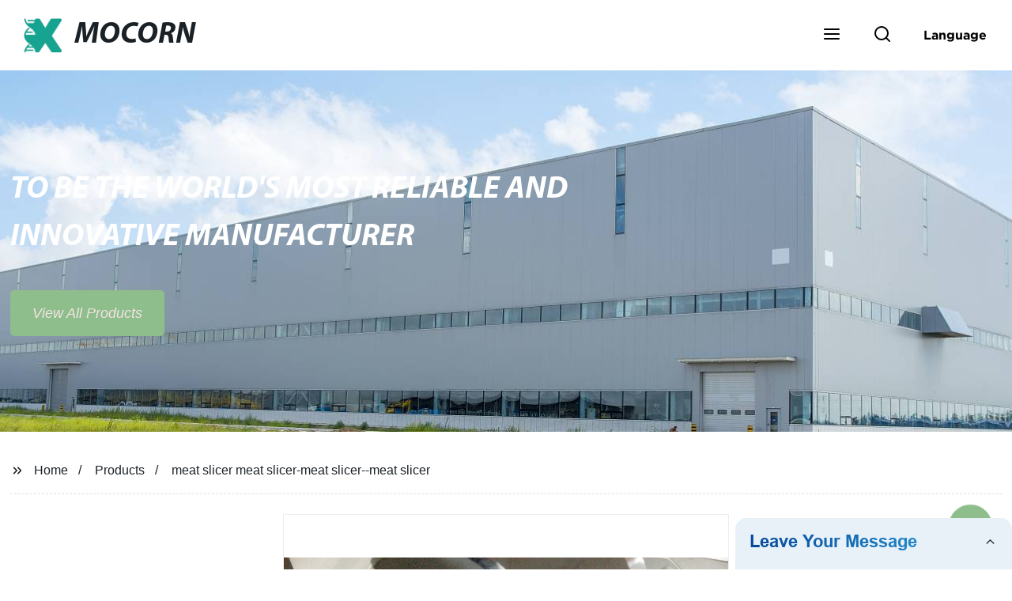

--- FILE ---
content_type: text/html
request_url: https://www.gmocornlawyer.com/products/meat-cutting-machine-meat-bowl-cutter-bowl-cutter-meat-machine/
body_size: 18063
content:
<!doctype html>
<html amp   lang="en">
<head>
<meta charset="utf-8">
<script async src="https://cdn.ampproject.org/v0.js"></script>
<script async custom-element="amp-sidebar" src="https://cdn.ampproject.org/v0/amp-sidebar-0.1.js"></script>
<script async custom-element="amp-form" src="https://cdn.ampproject.org/v0/amp-form-0.1.js"></script>
<script async custom-element="amp-font" src="https://cdn.ampproject.org/v0/amp-font-0.1.js"></script>
<script async custom-element="amp-bind" src="https://cdn.ampproject.org/v0/amp-bind-0.1.js"></script>
<script async custom-element="amp-carousel" src="https://cdn.ampproject.org/v0/amp-carousel-0.1.js"></script>
<script async custom-element="amp-selector" src="https://cdn.ampproject.org/v0/amp-selector-0.1.js"></script>
<script custom-element="amp-fx-collection" src="https://cdn.ampproject.org/v0/amp-fx-collection-0.1.js" async=""></script>
<script async custom-element="amp-video" src="https://cdn.ampproject.org/v0/amp-video-0.1.js"></script>
<script async custom-element="amp-lightbox" src="https://cdn.ampproject.org/v0/amp-lightbox-0.1.js"></script>
<script async custom-element="amp-base-carousel" src="https://cdn.ampproject.org/v0/amp-base-carousel-0.1.js"></script>
<script async custom-template="amp-mustache" src="https://cdn.ampproject.org/v0/amp-mustache-0.2.js"></script>


<title>Meat Slicer Meat Slicer-meat Slicer--meat Slicer</title>
<meta name="viewport" content="width=device-width,minimum-scale=1,initial-scale=1">
<meta name="description" content="
            
                                    Product DescriptionBowl cutter&amp;nbsp;can cut, stir and emulsify&amp;nbsp;raw meat in vacuum,&amp;nbsp;&amp;nbsp;prevent myoglobin, fat and other nutritional compon">
<meta name="keywords" content="Fish And Meat Cutting Machine, Meat Processing Machinery">
<script type="application/ld+json">
      {
    "@context": "http://schema.org",
    "@type": "Webpage",
    "url": "https://www.gmocornlawyer.com:443/",
    "name": "AMP Project",
    "headline":"",
    "mainEntityOfPage": {
      "@type": "WebPage",
      "@id": "https://www.gmocornlawyer.com:443/"
    },
    "publisher": {
      "@type": "Organization",
      "name": "AMP Project",
    },
    "image": {
      "@type": "ImageObject",
      "url": "https://img.grofrom.com/uploads/2021102103112833.png",
      "width": 150,
      "height": 51
    }
  }
</script>

<noscript>
<style amp-boilerplate>
body { -webkit-animation:-amp-start 8s steps(1, end) 0s 1 normal both; -moz-animation:-amp-start 8s steps(1, end) 0s 1 normal both; -ms-animation:-amp-start 8s steps(1, end) 0s 1 normal both; animation:-amp-start 8s steps(1, end) 0s 1 normal both }
@-webkit-keyframes -amp-start { from {
visibility:hidden
}
to { visibility:visible }
}
@-moz-keyframes -amp-start { from {
visibility:hidden
}
to { visibility:visible }
}
@-ms-keyframes -amp-start { from {
visibility:hidden
}
to { visibility:visible }
}
@-o-keyframes -amp-start { from {
visibility:hidden
}
to { visibility:visible }
}
@keyframes  -amp-start { from {
visibility:hidden
}
to { visibility:visible } 
}
</style>
<style amp-boilerplate>
body { -webkit-animation:none; -moz-animation:none; -ms-animation:none; animation:none }
</style>
</noscript>

<style amp-custom>
body, html, h1, h2, h3, h4, h5, h6, p, ul, ol, li, dl, dt, dd, th, td, form, object, iframe, blockquote, pre, a, abbr, address, code, img, fieldset, form, label, figure { margin:0; padding:0;font-family:Arial, Helvetica, sans-serif;font-size:14px; line-height:1.5;color:#1b2227; }
h1 { font-size:22px; }
h2 { font-size:20px; }
h3 { font-size:18px; }
h4 { font-size:16px; }
h5 { font-size:16px; font-weight:normal; }
h6 { font-size:14px; font-weight:normal; }
body { background-color: #fff;}
li { list-style:none; }
a { color:#1b2227; text-decoration:none; }
a:focus { outline:none; }
a:hover{ color: #f59d5a;}
* { outline: 0; }
* { -moz-box-sizing:border-box; -webkit-box-sizing:border-box; -ms-box-sizing:border-box; -o-box-sizing:border-box; box-sizing:border-box; }
.layout,.top_bar,.sm_layout{ position:relative; width:1350px; margin:0 auto;}
.sm_layout{ width:1200px;}
.amp-carousel-button{ cursor:pointer;}
.entry{width:100%; padding:30px 0;}
img{max-width:100%;} 
@-webkit-keyframes shine {
  100% {left: 125%;}
}
@keyframes    shine {
  100% {left: 125%;}
}
button{ border:none; background:none;}
button:focus{outline:none;}
a{-moz-transition-duration:.3s;-webkit-transition-duration:.3s; -o-transition-duration:.3s; -ms-transition-duration:.3s;transition-duration:.3s;}
/*------------------------------
                             head
							 ----------------------------------------------------*/ 
							 
.page_head{ position:relative; width:100%;background: #fff;}
.top_bar{ position:relative;display:flex;justify-content:center;align-items:center; text-align:center;flex-wrap:wrap; padding:38px 0; z-index:2;}
.logo {position:relative;animation:scale-up 1s .2s ease-out both; display:flex;align-items:center;}
.logo .img{width:100px; }
.logo strong{position:relative; text-transform:uppercase;font-size:53px; font-family:"MyriadProBoldIt" }
.lightbox_close {background: rgba(0,0,0,0.8); width: 100%; height: 100%;position: absolute; left:0; top:0}
.lightbox_close_btn{ position:absolute; right:15px; top:15px;color: #f5e3e3;border-radius:100%; width:50px; height:50px;  text-align:center;background: #8ebe8c; border:none;fill: #f5e3e3;box-shadow:0 0 20px rgba(0,0,0,.1); cursor:pointer;-moz-transition-duration:.3s;-webkit-transition-duration:.3s; -o-transition-duration:.3s; -ms-transition-duration:.3s;transition-duration:.3s;}
.lightbox_close_btn:hover{background: #f59d5a;-moz-transform:rotate(-60deg); -webkit-transform:rotate(-60deg); -ms-transform:rotate(-60deg); -o-transform:rotate(-60deg); transform:rotate(-60deg);}
 
.search_wrap{ position:relative; width:800px;max-width:100%; height:100vh; margin:0 auto;background: #fff;display:flex;justify-content:center;align-items:center;}
.search_wrap form { position:relative; display:block; width:85%; height:80px; box-shadow:0 0 20px rgba(0,0,0,.1);border-radius:10px}
.search_wrap form .search_ipt{ position:absolute; left:0; top:0; width:100%; height:100%;padding:0 4%; border:none; background:none; font-size:22px;}
.search_wrap form .search_btn{ position:absolute; right:0; top:0; width:100px; height:100%; border:none; background: #8ebe8c;color: #f5e3e3;border-radius:0 10px 10px 0; font-size:24px;cursor: pointer;-moz-transition-duration:.3s;-webkit-transition-duration:.3s; -o-transition-duration:.3s; -ms-transition-duration:.3s;transition-duration:.3s;}
.search_wrap form .search_btn:hover{ background: #f59d5a}

.search_ico{ position:absolute; left:0; top:50%;margin-top:-12px; border:none; background:none;cursor: pointer;}
.search_ico svg{ -moz-transition-duration:.3s;-webkit-transition-duration:.3s; -o-transition-duration:.3s; -ms-transition-duration:.3s;transition-duration:.3s;}
.search_ico:hover svg{color: #f59d5a}
.head_nav{ position:relative; display:flex;justify-content:center;align-items:center; flex-wrap:wrap; background: #8ebe8c;  z-index:1;}
.head_nav li{ position:relative;}
.head_nav li a{position:relative; display:block;color: #f5e3e3; padding:7px 15px;font-family: 'GothamBold'; z-index:1;transition: all 0.3s ease;-webkit-transition: all 0.3s ease;-moz-transition: all 0.3s ease; }
.head_nav li ul{ position:absolute; background: #8ebe8c; width:230px; padding:15px 0;box-shadow:0 0 2px  rgba(0,0,0,.2);opacity:0; visibility:hidden;transition: all 0.3s ease;-webkit-transition: all 0.3s ease;-moz-transition: all 0.3s ease;}
.head_nav li:hover > ul{opacity:1; visibility:visible;}
.head_nav li.child >a:after{ position:absolute; right:20px;font-family: 'micon';content: "\e006"; font-size:15px}
.head_nav ul li.child >a:after{ right:10px;top:9px;content: "\e008"; font-size:12px;}
.head_nav > li > a{font-size:17px;text-transform:uppercase; padding:0 43px;line-height:54px;}
.head_nav  li:hover > a{color: #f59d5a; -moz-transform:translateX(3px);  -webkit-transform:translateX(3px); -o-transform:translateX(3px); -ms-transform:translateX(3px); transform:translateX(3px);}
.head_nav > li > ul{left:0; top:calc(100% + 1px);}
.head_nav > li > ul ul{left:calc(100% + 1px); top:-15px;}
.head_nav > li > ul li{margin:0}
.head_nav > li:before,.head_nav > li:after {content:"";position:absolute;width:0;height:100%;left:50%;top:0;z-index:0}
.head_nav > li:before {background: #fff;transition: all 0.3s ease;-webkit-transition: all 0.3s ease;-moz-transition: all 0.3s ease;}
.head_nav > li:after {background: #fff;transition: all 0.4s ease;-webkit-transition: all 0.4s ease;-moz-transition: all 0.4s ease;} 
.head_nav > li:hover:before,.head_nav > li:hover:after,.head_nav > li.nav-current:before,.head_nav > li.nav-current:after {width:100%;left:0;}
.head_nav li.nav-current > a{color: #f59d5a;}
/*------------------------------
                             footer
							 ----------------------------------------------------*/
/* web_footer */
.web_footer{ position:relative; background:#1b2127;}
.web_footer,.web_footer a{ color:rgba(255,255,255,.8);}
.web_footer a:hover{color: #f59d5a;-moz-transform:translateX(2px);  -webkit-transform:translateX(2px); -o-transform:translateX(2px); -ms-transform:translateX(2px); transform:translateX(2px);}
.foot_items{ }
.foot_items:after{  }
.foot_item{position:relative; text-align:center; margin:0 0 7px;}
.index_title.sm{ padding:10px 0 }
.index_title.sm .title{color: #fff; font-size:22px; width:280px}
.index_title.sm .title:after {  background:rgba(255,255,255,.2); }
.foot_item ul li{ position:relative; display:inline-block; padding:7px 0; }
.foot_item.foot_item01 ul li{ margin:0 30px;}
.foot_item.foot_item01 ul li a{ font-size:15px; color: #fff;padding:10px 20px; }
.foot_item.foot_item01 ul li a:hover{color: #fff;}
.foot_item ul li a{position:relative; display:block; padding:10px 15px 0 18px; }
.foot_item ul li a:before{ content:""; position:absolute; left:0; top:14px;width: 0;height: 0;border-top:6px solid transparent;border-bottom:6px solid transparent; border-left:9px solid  #fff;opacity:.4;-moz-transition-duration:.3s;-webkit-transition-duration:.3s; -o-transition-duration:.3s; -ms-transition-duration:.3s;transition-duration:.3s;}
.foot_item ul li a:hover:before{border-left-color: #fff;opacity:1;}
.web_bottom{ position:relative; border-top:2px solid rgba(255,255,255,.2); text-align:center; color: rgba(255,255,255,.5) ; padding:20px 0  ;margin-top
:45px;}
.scrollToTop{ position:fixed; right:25px; bottom:25px; width:55px; height:55px; border-radius:100%; background: #8ebe8c;color: #f5e3e3; cursor:pointer;    font-family: 'GothamBold'; font-size:16px; animation:btnUpDown 2.0s infinite ease-in-out;-moz-transition-duration:.3s;-webkit-transition-duration:.3s; -o-transition-duration:.3s; -ms-transition-duration:.3s;transition-duration:.3s;} 
.scrollToTop:hover{ background: #f59d5a;}
@-webkit-keyframes btnUpDown {
	0%{-webkit-transform: none;-ms-transform: none;-o-transform: none;transform: none;}
	50%{-webkit-transform: translateY(-8px);-ms-transform: translateY(-8px);-o-transform: translateY(-8px);transform: translateY(-8px);}
	100%{-webkit-transform: translateY(0);-ms-transform: translateY(0);-o-transform: translateY(0);transform: translateY(0);}

}
@keyframes    btnUpDown {
	0%{-webkit-transform: none;-ms-transform: none;-o-transform: none;transform: none;}
	50%{-webkit-transform: translateY(-8px);-ms-transform: translateY(-8px);-o-transform: translateY(-8px);transform: translateY(-8px);}
	100%{-webkit-transform: translateY(0);-ms-transform: translateY(0);-o-transform: translateY(0);transform: translateY(0);}
}
 
/*------------------------------
                             public
							 ----------------------------------------------------*/
/*font*/
@font-face {font-family: 'micon';font-style: normal;font-weight: 400;src: url(/webview/font/micon/micon.ttf) format('truetype');}
@font-face {font-family: 'RobotoRegular';font-style: normal;font-weight: 400;src: url(/webview/font/Roboto/Roboto-Regular.ttf) format('truetype');}
@font-face {font-family: 'MyriadProBoldIt';font-style: normal;font-weight: 400;src: url(/webview/font/MyriadPro/MyriadPro-BoldIt.ttf) format('truetype');}
@font-face {font-family: 'GothamBold';font-style: normal;font-weight: 400;src: url(/webview/font/Gotham/Gotham-Bold.otf) format('OpenType');}
amp-img img { object-fit: contain; }
@keyframes    scale-up{0%{opacity:0;transform:scale(.9)}50%{opacity:1}to{transform:none}}
.lune-anim-scale-up{animation:scale-up 1s .2s ease-out both}
@keyframes    levitate{0%{transform:translate3d(0,-2px,0);}50%{transform:translate3d(0,2px,0);}100%{transform:translate3d(0,-2px,0);}}
@-webkit-keyframes tm-bounce { 0%, 100% {-webkit-transform:scale(.9);transform:scale(.9);}
50% {-webkit-transform:scale(1);transform:scale(1);}
}
@keyframes    tm-bounce { 0%, 100% {-webkit-transform:scale(.9);transform:scale(.9);}
50% {-webkit-transform:scale(1);transform:scale(1);}
}
@keyframes    a {0% {transform: translateY(-1vh) rotate(1turn);}50% {transform: translateY(1vh) rotate(1turn);}to {transform: translateY(-1vh) rotate(1turn);}}
@keyframes    b {0% { transform: translateY(1vh) rotate(1turn);}50% {transform: translateY(-1vh) rotate(1turn);} to {transform: translateY(1vh) rotate(1turn);}}
	  
.page_main { position:relative; width:100%; margin:0 auto; min-height:550px;background: #fff; overflow:hidden; padding:0 0 50px;}
 
 
.ampTabContainer {position:relative; display: flex; flex-wrap: wrap; margin-top:80px;}
.tabButton[selected] { outline: none; background:  #fff;z-index:1;  }
.tabButton[selected]:first-child{ border-left:none;}
.tabButton:before{ content:""; width:0; height:3px; background: #fff; position:absolute; right:0; bottom:-1px;-moz-transition-duration:.5s;-webkit-transition-duration:.5s; -o-transition-duration:.5s; -ms-transition-duration:.5s;transition-duration:.5s; }
.tabButton[selected]:before{ width:100%; left:0; right:auto;}
amp-selector [option][selected] { outline:none; }
.tabButton { position:relative;display:flex;align-items:center;  padding:13px  35px; text-align: center; cursor: pointer; font-size:18px; font-weight:bold; }
.tabButton svg{ margin-right:8px;}
.tabContent { display: none; width: 100%; order: 1; border-top:2px solid #E0E1E5; padding:20px 0; background: #fff;}
.tabButton[selected]+.tabContent { position:relative;display:flex;flex-wrap: wrap;justify-content:space-between;}
.tabContent{} 
.tabContent li{ position:relative; width:49%; border:1px solid #E0E1E5;border-radius:10px; padding:18px; margin:0 0 20px;-moz-transition-duration:.5s;-webkit-transition-duration:.5s; -o-transition-duration:.5s; -ms-transition-duration:.5s;transition-duration:.5s;} 
.tabContent li:hover{ background:#f8f8f8;}
.tabContent li .item_title{ font-size:16px; margin-bottom:8px;} 
.tabContent li .item_text{color:#666;} 
/*------------------------------------------------------index------------------------------------------------------------------*/

/*banner*/
.main-banner{ overflow:hidden;} 
.amp-carousel-button{ width:35px; height:60px; text-align:center; line-height:60px;color: #f5e3e3; font-size:30px; background: #8ebe8c;cursor:pointer; border:none;opacity:0; visibility:hidden;-moz-transition-duration:.3s;-webkit-transition-duration:.3s; -o-transition-duration:.3s; -ms-transition-duration:.3s;transition-duration:.3s;}
.amp-carousel-button:focus {outline:none;} 
.amp-carousel-button:hover{ background: #f59d5a;}
.amp-carousel-button-prev{ left:-35px; background-image:none;}
.amp-carousel-button-next{ right:-35px; background-image:none;}
.main-banner:hover .amp-carousel-button-prev,.about_us:hover .amp-carousel-button-prev{ left:0;opacity:1; visibility:visible;}
.main-banner:hover .amp-carousel-button-next,.about_us:hover .amp-carousel-button-next{ right:0;opacity:1; visibility:visible;}
.amp-carousel-button-prev:after{font-family: 'micon'; content:"\e009";}
.amp-carousel-button-next:after{font-family: 'micon'; content:"\e008";}
.main-banner .wrap{  }
.main-banner .wrap .layout{ position:relative; display:flex;justify-content:space-between;align-items:center; flex-direction:row-reverse; height:100%;}
/*.main-banner .wrap.con_style01 .layout{flex-direction:row;}*/
.main-banner .image_album{position:relative;width:42%;left:80px;}
.main-banner .image_album li{ position:absolute; animation:a 20s ease-out infinite;}
.main-banner .image_album li:nth-child(2n){animation:b 20s ease-out infinite;}
.main-banner .image_album li:nth-child(1){ top:-30px; left:0;}
.main-banner .image_album li:nth-child(2){top:-70px;left:200px;}
.main-banner .image_album li:nth-child(3){top:-110px;left:400px;}
.main-banner .image_album li:nth-child(4){top:30px;left:300px;}
.main-banner .image_album li .img_wrap { position:relative; display:flex;justify-content:center;align-items:center; width:170px; height:170px;background: #fff;opacity:.9; overflow:hidden; -moz-transform:rotate(45deg); -webkit-transform:rotate(45deg); -ms-transform:rotate(45deg); -o-transform:rotate(45deg); transform:rotate(45deg);-moz-transition-duration:.3s;-webkit-transition-duration:.3s; -o-transition-duration:.3s; -ms-transition-duration:.3s;transition-duration:.3s;}
.main-banner .image_album li .img_wrap:hover{opacity:1;}
.main-banner .image_album li:nth-child(2n) .img_wrap{ width:120px; height:120px; }
.main-banner .wrap.con_style01 .image_album li .img_wrap{border-radius:100%;}
.main-banner .image_album li .img_wrap amp-img{-moz-transform:rotate(-45deg); -webkit-transform:rotate(-45deg); -ms-transform:rotate(-45deg); -o-transform:rotate(-45deg); transform:rotate(-45deg); width:136px;}
.main-banner .image_album li:nth-child(2n) .img_wrap amp-img{width:100px;  }
.main-banner .image_album li .img_wrap img{ }
.main-banner .info{position:relative;width:52%;color: #f5e3e3;font-size:18px;left:-80px;}
.main-banner .info .title{position:relative;text-transform: uppercase;font-size:40px;font-family: "MyriadProBoldIt";color: #fff;}
.main-banner .info .text{position:relative; font-style:italic;margin:8px 0 37px;}
.main-banner .info .link{position:relative; font-style:italic; display:inline-block; padding:0 28px; line-height:58px; border-radius:5px; background: #8ebe8c;-moz-transition-duration:.3s;-webkit-transition-duration:.3s; -o-transition-duration:.3s; -ms-transition-duration:.3s;transition-duration:.3s;}
.main-banner .info .link:hover{ background: #f59d5a;}
.main-banner .wrap .image_album,.main-banner .wrap .info{opacity:0; visibility:hidden;-moz-transition-duration:.8s;-webkit-transition-duration:.8s; -o-transition-duration:.8s; -ms-transition-duration:.8s;transition-duration:.8s;}
.main-banner .wrap[aria-hidden="false"] .image_album,.main-banner .wrap[aria-hidden="false"] .info{left:0;opacity:1; visibility:visible}
/*index_title*/
.index_title{ position:relative; text-align:center;}
.index_title .title{position:relative; display:inline-block;width:775px;max-width:100%;font-size:29px;font-family: "MyriadProBoldIt"; text-transform:uppercase; padding:13px 0;}
.index_title .title.lg{ font-size:35px;padding:10px 0;}
.index_title .title:after{ content:"";position:absolute; left:0; bottom:0; width:100%; height:2px; background: #8ebe8c;-moz-transition-duration:.8s;-webkit-transition-duration:.8s; -o-transition-duration:.8s; -ms-transition-duration:.8s;transition-duration:.8s;}
div:hover > .index_title .title:after{left:40%; width:20%;}
.index_title .title:before{content:"";position:absolute; left:50%; bottom:0; width:0; height:2px; background: #f59d5a;-moz-transition-duration:.8s;-webkit-transition-duration:.8s; -o-transition-duration:.8s; -ms-transition-duration:.8s;transition-duration:.8s;}
div:hover > .index_title .title:before{ left:0;width:100%;}
.index_title .more{ position:absolute; right:0; top:50%; margin-top:-15px; font-size:18px;}
 
.slide_btn_wrap{ position:absolute; right:0; bottom:12px;}
.slide_btn_wrap .amp-slide-button{ position:relative; display:inline-block; vertical-align:middle; cursor:pointer;width: 0;height: 0;border-top: 7px solid transparent;border-bottom: 7px solid transparent; margin:0 11px;-moz-transition-duration:.3s;-webkit-transition-duration:.3s; -o-transition-duration:.3s; -ms-transition-duration:.3s;transition-duration:.3s;}
.slide_btn_wrap .amp-slide-button-prev {border-right: 12px solid  #8ebe8c;}
.slide_btn_wrap .amp-slide-button-prev:hover{ border-right-color: #f59d5a;}
.slide_btn_wrap .amp-slide-button-next{border-left: 12px solid  #8ebe8c;}
.slide_btn_wrap .amp-slide-button-next:hover{ border-left-color: #f59d5a;}
/*index_choose_wrap*/
.index_choose_wrap{ position:relative; width:102%; margin:30px 0 30px -1%;}
.index_choose_items{position:relative;display:flex;flex-wrap:wrap; margin:55px 0 0;}
.index_choose_item{position:relative; width:21%; text-align:center; margin:20px 2%;-moz-transition-duration:.8s;-webkit-transition-duration:.8s; -o-transition-duration:.8s; -ms-transition-duration:.8s;transition-duration:.8s; }
.index_choose_item:hover{-moz-transform:translateY(0);  -webkit-transform:translateY(0); -o-transform:translateY(0); -ms-transform:translateY(0); transform:translateY(-8px);}
.index_choose_item .item_img{position:relative; display:inline-block;width:73px;-moz-transition-duration:.8s;-webkit-transition-duration:.8s; -o-transition-duration:.8s; -ms-transition-duration:.8s;transition-duration:.8s;} 
.index_choose_item:hover .item_img{-moz-transform:rotate3d(0,1,0,-180deg);-webkit-transform:rotate3d(0,1,0,-180deg); -o-transform:rotate3d(0,1,0,-180deg); -ms-transform:rotate3d(0,1,0,-180deg);transform:rotate3d(0,1,0,-180deg);}
.index_choose_item .item_text{ margin-top:15px;}
.index_choose_item .item_text,.index_choose_item .item_text a{position:relative;display:block; font-size:18px; text-transform:uppercase;}
/*carousel-parent product-cate*/ 
.carousel-parent.product-cate{padding-top:50px}
.product_items{ margin:38px 0 0;}
.product_item{position:relative;width:25%;  display:block; text-align:center;}
.product_items .product_item a{ padding:20px;}
.product_item a{position:relative; display:block; padding:10px 15px;}
.product_item .item_title{position:relative;color: #f5e3e3; font-size:18px; background: #8ebe8c; height:56px; line-height:56px; overflow:hidden; padding:0 10px;-moz-transition-duration:.3s;-webkit-transition-duration:.3s; -o-transition-duration:.3s; -ms-transition-duration:.3s;transition-duration:.3s;}
.product_item:hover .item_title{color: #f59d5a;}
.product_item .item_img{ position:relative; display:block; overflow:hidden;border:2px solid #afb2b3;}
.product_item amp-img{-moz-transition-duration:.8s;-webkit-transition-duration:.8s; -o-transition-duration:.8s; -ms-transition-duration:.8s;transition-duration:.8s;}
.product_item:hover .item_img amp-img{-moz-transform:scale(1.1);-webkit-transform:scale(1.1);-ms-transform:scale(1.1);-o-transform:scale(1.1);transform:scale(1.1)}
.product_item .item_img:before{ width:0; height:0; background:#000; content:""; position:absolute; left:0; top:0; z-index:1;opacity:.15;-moz-transition-duration:.8s;-webkit-transition-duration:.8s; -o-transition-duration:.8s; -ms-transition-duration:.8s;transition-duration:.8s;}
.product_item .item_img:after{width:0; height:0; background:#000; content:""; position:absolute; right:0; bottom:0; z-index:1;opacity:.15;-moz-transition-duration:.8s;-webkit-transition-duration:.8s; -o-transition-duration:.8s; -ms-transition-duration:.8s;transition-duration:.8s;}
.product_item:hover .item_img:before{ width:100%; height:100%; }
.product_item:hover .item_img:after{width:100%; height:100%; }

.product_item .item_more{ position:absolute; display:flex;align-items:center;justify-content:center; z-index:3;left:50%; top:60%; margin:-23px 0 0 -23px;width:46px; height:46px; background: #8ebe8c;color: #f5e3e3;border-radius:100%;opacity:0; visibility:0;-moz-transition-delay:.5s;-webkit-transition-delay:.5s;-o-transition-delay:.5s;transition-delay: .3s;-moz-transition-duration:.5s;-webkit-transition-duration:.5s; -o-transition-duration:.5s; -ms-transition-duration:.5s;transition-duration:.5s;-moz-transform:rotate(-45deg); -webkit-transform:rotate(-45deg); -ms-transform:rotate(-45deg); -o-transform:rotate(-45deg); transform:rotate(-45deg);}
.product_item:hover .item_more{opacity:1; visibility:visible; top:50%;}
.product_item .item_more svg{color: #f5e3e3;}
.product_item .item_more:hover{ background: #f59d5a;}
.product_item .item_text{position:relative;display:flex;width:100%;align-items:center;color: #f5e3e3;background: #8ebe8c; height:65px; padding:0 13px; text-align:left;overflow:hidden;-moz-transition-duration:.3s;-webkit-transition-duration:.3s; -o-transition-duration:.3s; -ms-transition-duration:.3s;transition-duration:.3s;}
.product_item:hover .item_text{color: #f59d5a;}
.product_items .product_item .item_text{ height:65px;}
/*about_us*/
.about_us_margin{ padding:40px 0 20px;}
.about_us{position: relative;  overflow:hidden}
.about_us .about_wrap{position: relative;display: flex;justify-content: space-between;flex-wrap:wrap;align-items:flex-start;flex-direction: row-reverse; margin:62px 0 0;}
.about_us .about_wrap .about_img{position: relative;width:50%; overflow:hidden;}
.about_us .about_wrap .about_img li{position: relative; }
.about_us .about_wrap .about_img li amp-img{}
.about_us .about_wrap .about_info{position: relative;width:45%;font-size:18px;}
.about_us .about_wrap .about_info .text{  line-height:2;margin:0 0 45px;}
.about_us .about_wrap .about_info .location{ position:relative;padding:0 0 0 40px;}
.about_us .about_wrap .about_info .location svg{ position:absolute; left:0; top:0;}
.web_more{position:relative;display:inline-block;font-family: 'GothamBold';font-size:18px;line-height:28px;padding:0 20px;border:2px solid #afb2b3;border-radius:10px;}
.carousel-parent.product-featured{ padding:80px 0 0;}
.web_more:hover{ background:#1b2227;   border-color:#1b2227;}
/*index_news*/
.index_news{}
.news_items{ margin:30px 0 0;}
.news_item{ position:relative; padding: 30px;}
.news_item .item_wrap{}
.news_item .item_wrap .item_title{}
.news_item .item_wrap .item_title,.news_item .item_wrap .item_title a{font-size: 24px;font-family: "MyriadProBoldIt"; text-overflow: ellipsis;
white-space: nowrap;overflow: hidden;}
.news_item .item_wrap .item_text{ font-size:16px; line-height:2; margin:10px 0 30px;overflow: hidden;text-overflow: ellipsis;height: 100px;}
/*contact_us*/
.contact_us{position:relative; padding:45px 0 0;}
.contact_us_style{ padding-top:0;}
.contact_wrap{ position:relative;}
.contact_wrap .tip{ font-size:18px;color:#000; margin:40px 0 20px;}
.contact_wrap .tip label{ position:relative; display:inline-block;color: #f59d5a;font-size:18px;padding-right:10px;}
.contact_wrap .tip label svg{ margin-right:10px;-moz-transform:translateY(5px);  -webkit-transform:translateY(5px); -o-transform:translateY(5px); -ms-transform:translateY(5px); transform:translateY(5px);}
.contact_wrap .form_wrap{ min-height:450px;}

.contact_wrap .form_wrap fieldset {border: none;}
.contact_wrap .form_wrap fieldset label{display:block;margin:0 0 18px;}
.contact_wrap .form_wrap label span{ margin-bottom:14px;}
.contact_wrap .form_wrap input,.contact_wrap .form_wrap textarea{ position:relative;font-family: 'RobotoRegular';width:100%;height:42px; line-height:39px;font-size:14px;border: 1px solid #eee;background:  #f5e3e3; padding:0 10px;   border-left:3px solid #013e5a;}
.contact_wrap .form_wrap textarea{height:95px;}
.contact_wrap .form_wrap input[type=submit]{ color:  #f5e3e3; cursor: pointer;background:  #f59d5a;border:1px solid  #f59d5a;
-moz-transition-duration:.3s;-webkit-transition-duration:.3s; -o-transition-duration:.3s; -ms-transition-duration:.3s;transition-duration:.3s; }
.contact_wrap .form_wrap input[type=submit]:hover{color: #f59d5a; background:none;}
/*------------------------------------------------------product_list------------------------------------------------------------------*/
/*path_nav*/
.path_bar {position:relative; width:100%; margin:0 0 25px; padding:17px 0; border-bottom:1px dashed #E0E1E5;}

.path_bar .path_nav{position:relative; }
.path_bar .path_nav svg{ position:relative; display:inline-block; vertical-align:middle;margin-right:8px;}
.path_bar li{display:inline-block; vertical-align:middle; position:relative; }
.path_bar li,.path_bar li a{ font-size:16px;}
.path_bar li:after { content:"/"; margin:0  13px;}
.path_bar li:last-child:after { display:none;}
/*aside*/
.page_content{ position:relative; overflow:hidden;}
.page_left,.page_right,.page_middle{ position:relative; width:190px; float:left;}
.page_middle{position:relative; width:calc(100% - 414px);min-height:500px; margin:0 17px;}
.aside_bar{ position:relative; margin:0 0 15px;}
.aside_bar .title{ font-size:16px; margin:0 0 7px;}



.aside_bar .content{ border:1px solid #E0E1E5; padding:12px 10px 8px;}
.aside_bar .content li{ margin:0 0 6px; line-height:1.3; position:relative;}
.aside_bar .content li a{ font-size:12px;}
.aside_bar .content ul{ position:absolute; left:108%; top:-12px; width:270px;background: #fff; z-index:999; border:1px solid #E0E1E5; padding:12px 10px 8px;opacity:0; visibility:hidden;-moz-transition-duration:.5s;-webkit-transition-duration:.5s; -o-transition-duration:.5s; -ms-transition-duration:.5s;transition-duration:.5s;}
.aside_bar .content li:hover >ul{opacity:1; visibility:visible;left:calc(100% + 10px);}
/*product_list*/
.product_list { position:relative;}
.product_list_items{position:relative;} 
.product_list_item{position:relative;display:flex;flex-wrap:wrap;align-items:flex-start;justify-content:space-between;padding:40px 22px; border-bottom:1px solid #E0E1E5; background:#f9f9f9;}
.product_list_item:nth-child(2n){ background: #fff;} 
.product_list_item  .item_img{ position:relative; display:block;width:220px; overflow:hidden; padding:6px; border:1px solid #E0E1E5;border-radius:5px; overflow:hidden; background: #fff;}
.product_list_item  .item_img amp-img{border-radius:5px;-moz-transition-duration:.8s;-webkit-transition-duration:.8s; -o-transition-duration:.8s; -ms-transition-duration:.8s;transition-duration:.8s;}
.product_list_item:hover .item_img amp-img{-moz-transform:scale(1.1);-webkit-transform:scale(1.1);-ms-transform:scale(1.1);-o-transform:scale(1.1);transform:scale(1.1)}
.product_list_item .item_info{position:relative; display:block;width:calc(100% - 245px); font-size:16px;}
.product_list_item .item_info .item_title{ position:relative; font-weight:normal;} 
.product_list_item .item_info .item_title,.product_list_item .item_info .item_title a{  font-size:28px;}
.product_list_item .item_info .item_time{ position:relative; display:block; padding:5px 0 10px;}
.product_list_item .item_info .item_text{} 
.product_list_item .item_info .item_more{ text-align:right; margin-top:20px;}
.product_list_item .item_info .item_more a{position:relative; display:inline-block;font-size:16px; text-transform:uppercase;color: #f59d5a; padding:3px 13px;}
.product_list_item .item_info .item_more a:after{ content:""; position:absolute; left:0; bottom:0; width:100%; height:2px; background: #f59d5a;-moz-transition-duration:.3s;-webkit-transition-duration:.3s; -o-transition-duration:.3s; -ms-transition-duration:.3s;transition-duration:.3s;}
.product_list_item .item_info .item_more a:before{content:""; position:absolute; left:50%; bottom:0; width:0; height:2px; background:#1b2227;-moz-transition-duration:.3s;-webkit-transition-duration:.3s; -o-transition-duration:.3s; -ms-transition-duration:.3s;transition-duration:.3s;}
.product_list_item .item_info .item_more a:hover{color:#1b2227;}
.product_list_item .item_info .item_more a:hover:after{left:30%; width:40%;}
.product_list_item .item_info .item_more a:hover:before{left:0; width:100%;}
.page_bar{ position:relative; margin:45px 0 0;}
.pages { position:relative; text-align:center; }
.pages a, .pages span { position:relative; display:inline-block; vertical-align:top; border:1px solid #cfcfcf; line-height:32px; min-width:26px; padding:0 12px; margin:0 0 0 5px; border-radius:3px; font-size:16px;  filter: progid:DXImageTransform.Microsoft.Gradient(startColorStr='#fefefe', endColorStr='#ececec', gradientType='0');
background: -moz-linear-gradient(top, #fefefe, #ececec); background: -o-linear-gradient(top, #fefefe, #ececec); background: -webkit-gradient(linear, 0% 0%, 0% 100%, from(#fefefe), to(#ececec)); }
.pages a.current, .pages a:hover { background: #8ebe8c; color: #f5e3e3; border-color: #8ebe8c; } 
.pagination .active span{ background: #8ebe8c; color: #f5e3e3; border-color: #8ebe8c; }
.pages span{
	}
/*pd_items_wrap*/
.product_cate_list{position:relative;padding:10px 20px;}
.pd_items_wrap{ display:flex;flex-wrap:wrap; padding:30px 0; width:102%; margin-left:-1%;}
.pd_items_wrap .pd_left{ position:relative; width:42%;}
.pd_items_wrap .pd_left .product_item{width:100%;}
.pd_items_wrap .pd_right{position:relative;display:flex;flex-wrap:wrap; width:58%;}
.pd_items_wrap .pd_right .product_item{width:33.3333%}
.pd_items_wrap .pd_left .product_item .item_title{ height:60px; line-height:60px; text-transform:uppercase; font-size:20px; font-style:italic;}
.pd_items{ position:relative;display:flex;flex-wrap:wrap; }
.page_info{ position:relative; line-height:1.8; padding:10px 0 30px;}
.page_info .title{ font-size:22px; padding:0 0 10px;}
.page_info .text{ font-size:15px;}

.page_info.lg .title{ font-size:32px; font-weight:normal;}
.page_info.lg .time{ font-size:16px;}
.page_info.lg .time em{ font-style:normal;color: #f59d5a;}
.page_info.lg .text{ padding:20px 0;}

 
article a{color: #f59d5a;}
article p{margin:0;padding:8px 0;line-height:1.8;}
article table{position:relative;border-collapse:collapse;border-spacing:0;width:100%;border-collapse:collapse;border-spacing:0;width:100%;margin-bottom:20px;}
article th, article td{height:30px;border:1px solid #ccc;text-align:left;line-height:1.5;color:#666;background:#fbfbfb;padding:0 15px;}
article th{background:#eee;}
article td p, article th p, .pd-panel article td p, .pd-panel article th p{margin:0;padding:5px;color:#666;line-height:1.3;}
article .button{margin:15px 10px 0 0;background:#dfdfdf;padding:8px 15px;border:0;cursor:pointer;line-height:1.2;color:#777;font-weight:bold;text-transform:Capitalize;}
article .button:hover{background: #f59d5a;color: #f5e3e3;}
article img.alignleft{float:left;margin:20px 15px 0 0;}
article img.alignright{float:right;margin:20px 0 0 15px;}
article img.alignleftnopad{float:left;margin-left:0;}
article img.alignrightnopad{float:right;margin-right:0;}
article img.aligncenter{text-align:center;display:block;margin:20px auto 0 auto;}
article img{max-width:100%;} 
  
/*------------------------------------------------------product------------------------------------------------------------------*/
.product_detail{ position:relative; line-height:1.8;}
.product_detail article{ padding-top:60px;}
.product_detail .article_footer{ position:relative; padding:15px 0; margin-top:50px; border-top:1px solid #eee;border-bottom:1px solid #eee;}
.product_detail .article_footer p a{color: #f59d5a;}

.product_head {border-bottom:40px solid #bf4c13; padding:0;}
.product_head .top_bar{ overflow:visible;}
.product_head .top_bar:before{ content:""; display:block; clear:both; height:1px; width:calc(100% + 110px); position:absolute; left:-55px; bottom:0; background:#E0E1E5;}
.product_head .top_bar:after{ content:""; display:block; clear:both; height:0; visibility:hidden;}
 

.product_main{ background:#f6f7fb; padding:20px 0 60px;}
.product_intro{ position:relative;display:flex;flex-wrap:wrap;justify-content:space-between;align-items:flex-start;background: #fff; padding:0 0 20px; }
.product_view{ position:relative;width:38%;}  
.product_intro amp-img{ border:1px solid #eee;} 
.product_intro [option][selected] amp-img{border-color: #f59d5a} 
.product_image_sm{ padding:15px 30px 15px 0;}
.product_image_wrap_sm{ position:relative;}
.product_intro .amp-slide-button { position:absolute; top:50%; margin-top:-20px;cursor:pointer;-moz-transition-duration:.3s;-webkit-transition-duration:.3s; -o-transition-duration:.3s; -ms-transition-duration:.3s;transition-duration:.3s;}
.product_intro .amp-slide-button:hover svg{color: #f59d5a;}
.product_intro .amp-slide-button.amp-slide-button-prev{ left:-50px;}
.product_intro .amp-slide-button.amp-slide-button-next{ right:-20px;}
.product_view .amp-slide-button.amp-slide-button-prev{ left:-50px;}
.product_view .amp-slide-button.amp-slide-button-next{ right:-50px;}
.product_intro .amp-slide-button svg{color:#999;}
.product_view .amp-slide-button{ display:none;}
 
.product_summary{width:58%; padding-right:10%}
.product_summary .product_meta_title{ font-size:26px; font-weight:normal; text-decoration:underline;}
.product_summary  .text{ color:#555; padding:25px 0; font-size:16px; line-height:1.8; }
.contact_us_btn{ position:relative;text-align:center;display:flex;align-items:center;justify-content:center; margin:10px 0 35px;}
.contact_us_btn a{ position:relative; display:flex;width:198px; height:33px; border:1px solid  #f59d5a;align-items:center;justify-content:center; background: #f59d5a;border-radius:9px; color: #f5e3e3; text-transform:uppercase; font-size:15px;-moz-transition-duration:.3s;-webkit-transition-duration:.3s; -o-transition-duration:.3s; -ms-transition-duration:.3s;transition-duration:.3s;}
.contact_us_btn a:hover{ color: #f59d5a; background:none;}
.contact_us_btn a svg{ margin-right:8px;} 
.single_content{ position:relative; overflow:hidden; margin:20px 0;}
.single_left{ position:relative; width:calc(100% - 317px); float:left; }
.single_right{ position:relative; width:300px; float:right;}
.aside_product{position:relative;background: #fff; border:1px solid #eee; padding:30px ;}
.aside_product .title{ }
.aside_product .title,.aside_product .title a{font-size:18px;}
.aside_product ul{}
.aside_product_item{display:flex;flex-wrap:wrap;justify-content:space-between; margin:20px 0 0;}
.aside_product_item .item_img{ width:100px; border:1px solid #eee; display:block; overflow:hidden;}
.aside_product_item .item_img amp-img{-moz-transition-duration:.8s;-webkit-transition-duration:.8s; -o-transition-duration:.8s; -ms-transition-duration:.8s;transition-duration:.8s;}
.aside_product_item:hover .item_img amp-img{-moz-transform:scale(1.1);-webkit-transform:scale(1.1);-ms-transform:scale(1.1);-o-transform:scale(1.1);transform:scale(1.1)}
.aside_product_item .item_title{ width:calc(100% - 110px);}
.aside_product_item .item_title,.aside_product_item .item_title a{ font-weight:normal; font-size:14px;}

.single_product{position:relative;background: #fff; border:1px solid #eee; margin-top:20px; padding:25px 28px;}
.single_product h1.title,.single_product h1.title a{ font-size:18px;}
.single_product ul{display:flex;flex-wrap:wrap;}
.single_product .product_item{width:20%; padding:10px;}
.single_product .product_item .item_img{padding:18px;}
.single_product .product_item .item_title,.single_product .product_item .item_title a{ font-weight:normal; font-size:14px; text-align:left;}

.hot_search{position:relative;background: #fff; border:1px solid #eee; margin-top:20px; padding:28px;}
.hot_search .h1.title{}
.hot_search h1.title,.hot_search h1.title a{ font-size:18px;}
.hot_search ul{ position:relative; font-size:0; margin:10px 0 0;}
.hot_search ul li{ position:relative; display:inline-block; vertical-align:top; width:33.33333%; font-size:14px; padding:3px 20px 3px 0;}
.hot_search ul li,.hot_search ul li a{ color:#888;}
.hot_search ul li:hover, .hot_search ul li:hover a{ color: #f59d5a}
.news_article{position: relative; background:  #fff; border: 1px solid #eee; margin-top: 20px;padding: 25px 28px;}
.news_article h1.title{font-size: 18px;border-bottom: 1px dashed #ddd;padding: 0 0 18px;}

/*mobile*/
.mob_btn_wrap{ display:none;}
.mob_btn { position:relative; display:inline-block; vertical-align:middle; font-size:16px; padding:0 18px;font-family: 'GothamBold';}
.mob_btn svg{width:24px; height:24px;}
.mob_side_content {width:50%; background: #fff; padding:30px 2%; }
.mob_nav {font-family: 'GothamBold'; }
.mob_nav ul li {  padding:10px 0} 
.mob_nav ul li a{ position:relative;font-size:18px;}
.mob_nav ul li a:before{font-family: 'micon';content: "\e008"; padding:0 6px 0 0;}
.mob_nav ul ul li { font-weight:normal; padding:5px 10px;}  
.mob_language .language-flag{padding:7px 0; }
.mob_language .language-flag span{font-size:16px;}
/*language*/
.change-language{ position:absolute; right:0; top:50%; margin-top:-10px; text-align:left }
.change-language .change-language-title{ position:relative;    }
.change-language .change-language-title .language-flag span{ font-size:16px;font-family: 'GothamBold';}
.change-language .change-language-title:after{ content:""; position:absolute; right:-15px; top:9px;width: 0;height: 0;border-left:5px solid transparent;border-right:5px solid transparent; border-top:6px solid #1b2227}
.change-language .change-language-cont{position:absolute;top:100%;right:0;width:360px;background: #fff;padding:20px 10px 20px 20px;opacity:0;visibility:hidden;-moz-transition:all 0.3s ease-in-out;-webkit-transition:all 0.3s ease-in-out;-ms-transition:all 0.3s ease-in-out;-o-transition:all 0.3s ease-in-out;transition:all 0.3s ease-in-out;border:1px solid #ccc;border-radius:5px;overflow-y:scroll;max-height:80vh;}
.change-language:hover .change-language-cont{opacity:1;visibility:visible;}
.change-language .change-language-cont li{display:inline-block;vertical-align:top;width:30%;margin:0 0 10px;font-size:10pt;overflow:hidden;padding:0 10px 0 0;}
.language-flag span{position:relative;display:inline-block;vertical-align:top;white-space:nowrap;padding:0 0 0 33px;overflow:hidden;}
.change-language ::-webkit-scrollbar{width:5px;}
.change-language ::-webkit-scrollbar-track{background-color: #f5e3e3;}
.change-language ::-webkit-scrollbar-thumb{background-color:rgba(0,0,0,.3);border-radius:3px;}
.change-language .language-cont:hover::-webkit-scrollbar-thumb{display:block}
.language-flag .country-flag{
	position:absolute;left:0;top:50%;display:inline-block;vertical-align:top;
background-repeat:no-repeat;background-image:url(http://demosite.globalso.com/webview/image/all-m.gif);width:22px;height:16px;margin:-8px 5px 0;}
li.language-flag a{position:relative;}
.language-flag-af .country-flag{background-position:0 0 ;}
.language-flag-sq .country-flag{background-position:0 -16px ;}
.language-flag-ar .country-flag{background-position:0 -32px ;}
.language-flag-hy .country-flag{background-position:0 -48px ;}
.language-flag-az .country-flag{background-position:0 -64px ;}
.language-flag-eu .country-flag{background-position:0 -80px ;}
.language-flag-be .country-flag{background-position:0 -96px ;}
.language-flag-bg .country-flag{background-position:0 -112px ;}
.language-flag-ca .country-flag{background-position:0 -128px ;}
.language-flag-zh .country-flag{background-position:0 -144px ;}
.language-flag-zh-TW .country-flag{background-position:0 -160px ;}
.language-flag-hr .country-flag{background-position:0 -176px ;}
.language-flag-cs .country-flag{background-position:0 -192px ;}
.language-flag-da .country-flag{background-position:0 -208px ;}
.language-flag-nl .country-flag{background-position:0 -240px ;}
.language-flag-en .country-flag{background-position:0 -256px ;}
.language-flag-et .country-flag{background-position:0 -272px ;}
.language-flag-tl .country-flag{background-position:0 -288px ;}
.language-flag-fi .country-flag{background-position:0 -304px ;}
.language-flag-fr .country-flag{background-position:0 -320px ;}
.language-flag-gl .country-flag{background-position:0 -336px ;}
.language-flag-ka .country-flag{background-position:0 -352px ;}
.language-flag-de .country-flag{background-position:0 -368px ;}
.language-flag-el .country-flag{background-position:0 -384px ;}
.language-flag-ht .country-flag{background-position:0 -400px ;}
.language-flag-iw .country-flag{background-position:0 -416px ;}
.language-flag-hi .country-flag, .language-flag-te .country-flag, .language-flag-kn .country-flag, .language-flag-ta .country-flag, .language-flag-gu .country-flag{background-position:0 -432px ;}
.language-flag-hu .country-flag{background-position:0 -448px ;}
.language-flag-is .country-flag{background-position:0 -464px ;}
.language-flag-id .country-flag{background-position:0 -480px ;}
.language-flag-ga .country-flag{background-position:0 -496px ;}
.language-flag-it .country-flag{background-position:0 -512px ;}
.language-flag-ja .country-flag{background-position:0 -528px ;}
.language-flag-ko .country-flag{background-position:0 -544px ;}
.language-flag-la .country-flag{background-position:0 -560px ;}
.language-flag-lv .country-flag{background-position:0 -576px ;}
.language-flag-lt .country-flag{background-position:0 -592px ;}
.language-flag-mk .country-flag{background-position:0 -608px ;}
.language-flag-ms .country-flag{background-position:0 -624px ;}
.language-flag-mt .country-flag{background-position:0 -640px ;}
.language-flag-no .country-flag{background-position:0 -656px ;}
.language-flag-fa .country-flag{background-position:0 -672px ;}
.language-flag-pl .country-flag{background-position:0 -688px ;}
.language-flag-pt .country-flag{background-position:0 -704px ;}
.language-flag-ro .country-flag{background-position:0 -720px ;}
.language-flag-ru .country-flag{background-position:0 -736px ;}
.language-flag-sr .country-flag{background-position:0 -752px ;}
.language-flag-sk .country-flag{background-position:0 -768px ;}
.language-flag-sl .country-flag{background-position:0 -784px ;}
.language-flag-es .country-flag{background-position:0 -800px ;}
.language-flag-sw .country-flag{background-position:0 -816px ;}
.language-flag-sv .country-flag{background-position:0 -832px ;}
.language-flag-th .country-flag{background-position:0 -848px ;}
.language-flag-tr .country-flag{background-position:0 -864px ;}
.language-flag-uk .country-flag{background-position:0 -880px ;}
.language-flag-ur .country-flag{background-position:0 -896px ;}
.language-flag-vi .country-flag{background-position:0 -912px ;}
.language-flag-cy .country-flag{background-position:0 -928px ;}
.language-flag-yi .country-flag{background-position:0 -944px ;}
.language-flag-bn .country-flag{background-position:0 -960px ;}
.language-flag-eo .country-flag{background-position:0 -976px ;}
.language-flag.language-flag-custom-afghanistan .country-flag{background-position:0 -992px ;}
.language-flag.language-flag-custom-albania .country-flag{background-position:0 -1008px ;}
.language-flag.language-flag-custom-algeria .country-flag{background-position:0 -1024px ;}
.language-flag.language-flag-custom-argentina .country-flag{background-position:0 -1040px ;}
.language-flag.language-flag-custom-australia .country-flag{background-position:0 -1056px ;}
.language-flag.language-flag-custom-austria .country-flag{background-position:0 -1072px ;}
.language-flag.language-flag-custom-belgium .country-flag{background-position:0 -1088px ;}
.language-flag.language-flag-custom-brazil .country-flag{background-position:0 -1104px ;}
.language-flag.language-flag-custom-canada .country-flag{background-position:0 -1120px ;}
.language-flag.language-flag-custom-chile .country-flag{background-position:0 -1136px ;}
.language-flag.language-flag-custom-cote-d-ivoire .country-flag{background-position:0 -1152px ;}
.language-flag.language-flag-custom-ecuador .country-flag{background-position:0 -1168px ;}
.language-flag.language-flag-custom-egypt .country-flag{background-position:0 -1184px ;}
.language-flag.language-flag-custom-england .country-flag{background-position:0 -1200px ;}
.language-flag.language-flag-custom-luxembourg .country-flag{background-position:0 -1216px ;}
.language-flag.language-flag-custom-malaysia .country-flag{background-position:0 -1232px ;}
.language-flag.language-flag-custom-mexico .country-flag{background-position:0 -1248px ;}
.language-flag.language-flag-custom-new-zealand .country-flag{background-position:0 -1264px ;}
.language-flag.language-flag-custom-oman .country-flag{background-position:0 -1280px ;}
.language-flag.language-flag-custom-qatar .country-flag{background-position:0 -1296px ;}
.language-flag.language-flag-custom-saudi-arabia .country-flag{background-position:0 -1312px ;}
.language-flag.language-flag-custom-singapore .country-flag{background-position:0 -1328px ;}
.language-flag.language-flag-custom-south-africa .country-flag{background-position:0 0 ;}
.language-flag.language-flag-custom-switzerland .country-flag{background-position:0 -1344px ;}
.language-flag.language-flag-custom-syria .country-flag{background-position:0 -1360px ;}
.language-flag.language-flag-custom-united-arab-emirates .country-flag{background-position:0 -1376px ;}
.language-flag.language-flag-custom-united-states-of-america .country-flag{background-position:0 -1392px ;}
.language-flag-hy .country-flag{background-position:0 -1408px;}
.language-flag-bs .country-flag{background-position:0 -1424px;}
.language-flag-ceb .country-flag{background-position:0 -1440px;}
.language-flag-ny .country-flag{background-position:0 -1456px;}
.language-flag-ha .country-flag{background-position:0 -1472px;}
.language-flag-hmn .country-flag{background-position:0 -1488px;}
.language-flag-ig .country-flag{background-position:0 -1504px;}
.language-flag-jw .country-flag{background-position:0 -1520px;}
.language-flag-kk .country-flag{background-position:0 -1536px;}
.language-flag-km .country-flag{background-position:0 -1552px;}
.language-flag-lo .country-flag{background-position:0 -1568px;}
.language-flag-la .country-flag{background-position:0 -1584px;}
.language-flag-mg .country-flag{background-position:0 -1600px;}
.language-flag-ml .country-flag{background-position:0 -1616px;}
.language-flag-mi .country-flag{background-position:0 -1632px;}
.language-flag-mr .country-flag{background-position:0 -1648px;}
.language-flag-mn .country-flag{background-position:0 -1664px;}
.language-flag-my .country-flag{background-position:0 -1680px;}
.language-flag-ne .country-flag{background-position:0 -1696px;}
.language-flag-pa .country-flag{background-position:0 -1712px;}
.language-flag-st .country-flag{background-position:0 -1728px;}
.language-flag-si .country-flag{background-position:0 -1744px;}
.language-flag-so .country-flag{background-position:0 -1760px;}
.language-flag-su .country-flag{background-position:0 -1776px;}
.language-flag-tg .country-flag{background-position:0 -1792px;}
.language-flag-uz .country-flag{background-position:0 -1808px;}
.language-flag-yo .country-flag{background-position:0 -1824px;}
.language-flag-zu .country-flag{background-position:0 -1840px;}


@media    only screen and (max-width: 1680px) {
}
@media    only screen and (max-width: 1440px) {
.layout, .top_bar{ width:1200px}
 
.single_right{ width:280px;}
.aside_product{ padding:20px;}
.single_left{    width: calc(100% - 297px);} 
}

 
 
@media    only screen and (max-width: 1280px) {
.layout, .top_bar,.sm_layout{ width:98%;}
.top_bar{justify-content:space-between; padding:15px 0}
.mob_btn_wrap{ display:block;}
.page_head{ padding:1px ;}
.head_nav,.search_ico,.change-language{ display:none;} 
.logo strong{ font-size:38px;}
.logo .img{ width:80px} 
.main-banner .wrap .layout{flex-direction:row}
.main-banner .image_album{ display:none;}
.main-banner .info{ width:60%}
.product_item{ width:33.333%}
.product_item .item_text{ line-height:1.2;} 
 

.page_left, .page_right, .page_middle{ width:100%; float:none; margin:0 0 15px;}
.aside_bar .content ul{ position:relative; width:100%; left:auto; top:auto; opacity:1; visibility:visible; border:none; padding:0;}
.aside_bar .content li a{ font-size:14px; font-weight:bold;}
.aside_bar .content li li a{ font-size:13px;}
.aside_bar .content li li li a{ font-size:12px; font-weight:normal;}
.aside_bar .content  li{ display:inline-block; vertical-align:top; margin:3px 5px;}

.product_view{ margin:0 auto 20px; width:45%;border: 1px solid #eee;}
.product_view .amp-slide-button{ display:block;}
.product_intro amp-img{ border:none;}
.product_image_wrap_sm{ display:none;}
.product_summary{ width:100%; padding-right:0;}  
.single_left,.single_right{ float:none; width:100%;}
.single_product .product_item .item_img{ padding:0;}
.aside_product ul{ display:flex;flex-wrap:wrap;}
.aside_product_item{ width:20%; display:block;padding: 10px;}
.aside_product_item .item_img,.aside_product_item .item_title{ width:100%;}
.aside_product_item .item_title{}
}
@media    only screen and (max-width: 1080px) {
.main-banner .info .title{ font-size:45px;}
.main-banner .info{ width:100%}
.pd_items_wrap .pd_right .product_item{ width:50%;}
.product_view{ width:55%;}
}
@media    only screen and (max-width: 768px) {
body{padding-top:50px;}
.top_bar{ position:fixed; background: #ff; left:0; top:0; width:100%; padding:15px 8px; height:auto;box-shadow:0 0 8px rgba(0,0,0,.2); z-index:99}
.mob_side_content{ width:75%}
.mob_btn{ padding:0 12px;}
.mob_btn svg{ width:22px; height:22px;}
.logo strong{ font-size:32px;}
.logo .img{ width:75px}  
.main-banner .info .title{ font-size:30px;}
.index_choose_item{width: 46%;margin: 20px 2%;}
.about_us .about_wrap .about_info,.about_us .about_wrap .about_img{ width:100%}
.about_us .about_wrap .about_info{ margin:30px 0 0; text-align:center}
.pd_items_wrap .pd_right{ width:100%;}
.pd_items_wrap .pd_right .product_item{ width:33.33333%;}
.product_view{ width:90%;}
.product_view .amp-slide-button.amp-slide-button-prev{ left:-40px;}
.product_view .amp-slide-button.amp-slide-button-next{ right:-40px;}
}
@media    only screen and (max-width: 600px) {
.mob_btn{ padding:0 8px; font-size:14px;}
.mob_btn svg{ width:20px; height:20px;}
.logo strong{ font-size:28px;}
.logo .img{ width:60px} 
.main-banner .info{ text-align:center;}
.main-banner .info .title{ margin:0 0 35px;}
.main-banner .info .text{ display:none;}
.index_title{  }
.slide_btn_wrap,.index_title .more{ right:50%; margin-right:-50px; bottom:-35px}
.index_title .more{ top:auto; }
.product_list_item .item_info{ width:100%; margin-top:25px;}
.product_item{ width:50%}
.tabContent li{ width:100%}
}
@media    only screen and (max-width: 480px) {
.top_bar{ padding:12px 8px;}
.logo strong{ display:none;} 
.search_wrap form { width:90%; height:60px;}
.search_wrap form .search_ipt{font-size: 18px;}
.search_wrap form .search_btn{ width:50px;font-size: 20px;}
.product_item,.pd_items_wrap .pd_right .product_item{ width:50%}
.pd_items_wrap .pd_left{ width:100%;} 

 

.aside_product,.single_product{ padding:20px 0;}
.aside_product .title,.single_product .title{ padding:0 10px;}
.single_product .product_item,.aside_product_item{ width:50%;}

}
@media    only screen and (max-width:414px) {
.index_choose_item,.product_item,.pd_items_wrap .pd_right .product_item,.product_item{ width:100%}
.news_item{ padding:30px 20px }
}
@media    only screen and (max-width: 320px) {
.product_item,.single_product .product_item,.aside_product_item{ width:100%}
 
}
.pagination{
	display: flex;
	justify-content: center;
}
</style></head>
<body id="top">


<header class="page_head">
  <div class="top_bar">
    <button id="searchTriggerOpen" class="ap-search-trigger search_ico" on="tap:searchLightbox" role="button" aria-label="Search" tabindex="0">
    <svg viewBox="0 0 24 24" width="26" height="26" stroke="currentColor" stroke-width="2" fill="none" stroke-linecap="round" stroke-linejoin="round" class="css-i6dzq1">
      <circle cx="11" cy="11" r="8"></circle>
      <line x1="21" y1="21" x2="16.65" y2="16.65"></line>
    </svg>
    </button>
    <div class="logo">
      <div class="img">
        <amp-img src="https://img.grofrom.com/uploads/2021102103112833.png" height="60px" width="100px" layout="responsive" alt=""></amp-img>
      </div>
      <strong>Mocorn</strong> </div>
    <div class="change-language">
      <div class="change-language-info">
        <div class="change-language-title">
          <div class="language-flag language-flag-en"><a title="English" href="https://www.gmocornlawyer.com/"> <b class="country-flag"></b> <span>English</span> </a> </div>
        </div>
       
      </div>
    </div>
    <div class="mob_btn_wrap">
      <button role="button" on="tap:mob_nav.toggle" tabindex="0" class="mob_btn mob_nav_btn">
      <svg viewBox="0 0 24 24" width="24" height="24" stroke="currentColor" stroke-width="2" fill="none" stroke-linecap="round" stroke-linejoin="round" class="css-i6dzq1">
        <line x1="3" y1="12" x2="21" y2="12"></line>
        <line x1="3" y1="6" x2="21" y2="6"></line>
        <line x1="3" y1="18" x2="21" y2="18"></line>
      </svg>
      </button>
      <button id="searchTriggerOpen" class="mob_btn mob_search_btn" on="tap:searchLightbox" role="button" aria-label="Search" tabindex="0">
      <svg viewBox="0 0 24 24" width="26" height="26" stroke="currentColor" stroke-width="2" fill="none" stroke-linecap="round" stroke-linejoin="round" class="css-i6dzq1">
        <circle cx="11" cy="11" r="8"></circle>
        <line x1="21" y1="21" x2="16.65" y2="16.65"></line>
      </svg>
      </button>
      <button role="button" on="tap:mob_language.toggle" tabindex="0" class="mob_btn mob_lang_btn">Language</button>
    </div>
  </div>
  <nav class="head_nav" amp-fx="fade-in fly-in-top" data-duration="1s" data-fly-in-distance="2%">
    <li  class=""><a href="https://www.gmocornlawyer.com/">Home</a></li>
    <li class="nav-current child"><a href="https://www.gmocornlawyer.com/products">Products</a>
    <ul>
              <li><a href="https://www.gmocornlawyer.com/meat-dicer/">Meat Dicer</a></li>
               <li><a href="https://www.gmocornlawyer.com/dicer-meat/">Dicer Meat</a></li>
               <li><a href="https://www.gmocornlawyer.com/meat-flaker/">Meat Flaker</a></li>
               <li><a href="https://www.gmocornlawyer.com/dicing-meat/">Dicing Meat</a></li>
               <li><a href="https://www.gmocornlawyer.com/meat-machine/">Meat Machine</a></li>
               <li><a href="https://www.gmocornlawyer.com/beef-machine/">Beef Machine</a></li>
               <li><a href="https://www.gmocornlawyer.com/machine-meat/">Machine Meat</a></li>
               <li><a href="https://www.gmocornlawyer.com/chicken-dicer/">Chicken Dicer</a></li>
               <li><a href="https://www.gmocornlawyer.com/mutton-machine/">Mutton Machine</a></li>
               <li><a href="https://www.gmocornlawyer.com/meat-cube-dicer/">Meat Cube Dicer</a></li>
               <li><a href="https://www.gmocornlawyer.com/products"> View All Products</a></li>
      </ul>
    </li>
    <li class=""><a href="https://www.gmocornlawyer.com/news">News</a></li>
    <li class=""><a href="https://www.gmocornlawyer.com/blog">Blog</a></li>
    <li class=""><a href="https://www.gmocornlawyer.com/contact">Contact us</a></li>
    <li class=""><a href="https://www.gmocornlawyer.com/about">About us</a></li>
  </nav>
</header>
<div class="carousel-parent main-banner" amp-fx="fade-in fly-in-bottom" data-duration="1.4s" data-fly-in-distance="5%">
  <amp-base-carousel id="carousel-component"  height="477px" layout="fixed-height"  role="region" auto-advance-interval="8000"  auto-advance="true" aria-label=" " > 
    <a class="wrap " href="https://www.gmocornlawyer.com/products" style="background:url(https://img.grofrom.com/uploads/2021092709092148.jpg) no-repeat center center; background-size:cover">
    <div class="layout">
      <ul class="image_album">

                <li>
          <div class="img_wrap">
            <amp-img src="https://img2.grofrom.com/mocorn/5e74556cc27c0a710fa9474275d74c6b.webp" height="170px" width="170px" layout="responsive" alt=""></amp-img>
          </div>
        </li>
        
                <li>
          <div class="img_wrap">
            <amp-img src="https://img2.grofrom.com/mocorn/5f0ede9bfe5a0cfb19a4fe81778ed569.webp" height="170px" width="170px" layout="responsive" alt=""></amp-img>
          </div>
        </li>
        
                <li>
          <div class="img_wrap">
            <amp-img src="https://img2.grofrom.com/mocorn/cf2350c42c783006aa08259c9530068d.webp" height="170px" width="170px" layout="responsive" alt=""></amp-img>
          </div>
        </li>
        
                <li>
          <div class="img_wrap">
            <amp-img src="https://img2.grofrom.com/mocorn/da2010183191eba737454399345a9a4b.webp" height="170px" width="170px" layout="responsive" alt=""></amp-img>
          </div>
        </li>
        
                
      </ul>
      <div class="info" >
        <h1 class="title">To Be The World&#039;s Most Reliable And Innovative Manufacturer</h1>
        <div class="text"></div>
        <div class="link">View All Products</div>
      </div>
    </div>
    </a> 
      <a class="wrap con_style01" href="https://www.gmocornlawyer.com/products" style="background:url(https://img.grofrom.com/uploads/2021092709090790.jpg) no-repeat center center; background-size:cover">
    <div class="layout">
      <ul class="image_album">

                <li>
          <div class="img_wrap">
            <amp-img src="https://img2.grofrom.com/mocorn/5e74556cc27c0a710fa9474275d74c6b.webp" height="170px" width="170px" layout="responsive" alt=""></amp-img>
          </div>
        </li>
        
                <li>
          <div class="img_wrap">
            <amp-img src="https://img2.grofrom.com/mocorn/5f0ede9bfe5a0cfb19a4fe81778ed569.webp" height="170px" width="170px" layout="responsive" alt=""></amp-img>
          </div>
        </li>
        
                <li>
          <div class="img_wrap">
            <amp-img src="https://img2.grofrom.com/mocorn/cf2350c42c783006aa08259c9530068d.webp" height="170px" width="170px" layout="responsive" alt=""></amp-img>
          </div>
        </li>
        
                <li>
          <div class="img_wrap">
            <amp-img src="https://img2.grofrom.com/mocorn/da2010183191eba737454399345a9a4b.webp" height="170px" width="170px" layout="responsive" alt=""></amp-img>
          </div>
        </li>
        
                
      </ul>
      <div class="info" >
        <h1 class="title">Free Sample, After-Sale Guarantee</h1>
        <div class="text"></div>
        <div class="link">View All Products</div>
      </div>
    </div>
    </a> 
      <a class="wrap " href="https://www.gmocornlawyer.com/products" style="background:url(https://img.grofrom.com/uploads/2021092709091279.jpg) no-repeat center center; background-size:cover">
    <div class="layout">
      <ul class="image_album">

                <li>
          <div class="img_wrap">
            <amp-img src="https://img2.grofrom.com/mocorn/5e74556cc27c0a710fa9474275d74c6b.webp" height="170px" width="170px" layout="responsive" alt=""></amp-img>
          </div>
        </li>
        
                <li>
          <div class="img_wrap">
            <amp-img src="https://img2.grofrom.com/mocorn/5f0ede9bfe5a0cfb19a4fe81778ed569.webp" height="170px" width="170px" layout="responsive" alt=""></amp-img>
          </div>
        </li>
        
                <li>
          <div class="img_wrap">
            <amp-img src="https://img2.grofrom.com/mocorn/cf2350c42c783006aa08259c9530068d.webp" height="170px" width="170px" layout="responsive" alt=""></amp-img>
          </div>
        </li>
        
                <li>
          <div class="img_wrap">
            <amp-img src="https://img2.grofrom.com/mocorn/da2010183191eba737454399345a9a4b.webp" height="170px" width="170px" layout="responsive" alt=""></amp-img>
          </div>
        </li>
        
                
      </ul>
      <div class="info" >
        <h1 class="title">Professional Service Team</h1>
        <div class="text"></div>
        <div class="link">View All Products</div>
      </div>
    </div>
    </a> 
        
    <button slot="next-arrow"></button>
    <button slot="prev-arrow"></button>
  </amp-base-carousel>
  <button on="tap:carousel-component.prev()" class="amp-carousel-button amp-carousel-button-prev" role="button" aria-label="Previous"></button>
  <button on="tap:carousel-component.next()" class="amp-carousel-button amp-carousel-button-next" role="button" aria-label="Next"></button>
</div>
<section class="page_main index_main">
<div class="layout">
            <nav class="path_bar">
    <ul class="path_nav">
    <svg viewBox="0 0 24 24" width="18" height="18" stroke="currentColor" stroke-width="2" fill="none" stroke-linecap="round" stroke-linejoin="round" class="css-i6dzq1"><polyline points="13 17 18 12 13 7"></polyline><polyline points="6 17 11 12 6 7"></polyline></svg>
      <li><a href="https://www.gmocornlawyer.com/">Home</a></li>
      <li><a href="https://www.gmocornlawyer.com/products">Products</a></li>
      <li class="current">meat slicer meat slicer-meat slicer--meat slicer</li>
    </ul>
  </nav>   
  <div class="product_intro">
                <div class="product_view"> 
<amp-base-carousel id="carousel" height="550px" layout="fixed-height"  role="region"  on="slideChange: carouselSelector.toggle(index=event.index, value=true), carouselPreview.goToSlide(index=event.index)">
     <div class="product_image"><amp-img src="https://img2.grofrom.com/mocorn/1bc680b02169b844723fbe1d1bd10423.webp" layout="fill" alt=""></amp-img></div>
     <div class="product_image"><amp-img src="https://img2.grofrom.com/mocorn/772d3fb0cc72df1a1561d8feeda34d79.webp" layout="fill" alt=""></amp-img></div>
     <div class="product_image"><amp-img src="https://img2.grofrom.com/mocorn/5230b76e3cee2abbb2a4a0c0af0d33b3.webp" layout="fill" alt=""></amp-img></div>
     <div class="product_image"><amp-img src="https://img2.grofrom.com/mocorn/d521bf139cc762e2f684b0663c8937d0.webp" layout="fill" alt=""></amp-img></div>
   
    <button slot="next-arrow"></button>
          <button slot="prev-arrow"></button>
</amp-base-carousel> 
<button on="tap:carousel.prev()" class="amp-slide-button amp-slide-button-prev" role="button" aria-label="Previous"><svg viewBox="0 0 24 24" width="34" height="34" stroke="currentColor" stroke-width="2" fill="none" stroke-linecap="round" stroke-linejoin="round" class="css-i6dzq1"><polyline points="15 18 9 12 15 6"></polyline></svg></button>
  <button on="tap:carousel.next()" class="amp-slide-button amp-slide-button-next" role="button" aria-label="Next"><svg viewBox="0 0 24 24" width="34" height="34" stroke="currentColor" stroke-width="2" fill="none" stroke-linecap="round" stroke-linejoin="round" class="css-i6dzq1"><polyline points="9 18 15 12 9 6"></polyline></svg></button>
                </div> 
                <div class="product_summary">
                	<h1 class="product_meta_title">meat slicer meat slicer-meat slicer--meat slicer</h1>
                    
        			<div class="text">
                
            
                                    Product DescriptionBowl cutter&nbsp;can cut, stir and emulsify&nbsp;raw meat in vacuum,&nbsp;&nbsp;prevent myoglobin, fat and other nutritional components in raw meat from being oxidized and destroyed, thus keeping the original color, smell, taste and various nutritional components to the maximum extent. By cutting, the fine den                    </div>
                    <div class="contact_us_btn"><a href="#contactus">
                      <svg viewBox="0 0 24 24" width="20" height="20" stroke="currentColor" stroke-width="2" fill="none" stroke-linecap="round" stroke-linejoin="round" class="css-i6dzq1"><path d="M4 4h16c1.1 0 2 .9 2 2v12c0 1.1-.9 2-2 2H4c-1.1 0-2-.9-2-2V6c0-1.1.9-2 2-2z"></path><polyline points="22,6 12,13 2,6"></polyline></svg>send email to us</a></div>
                    <div class="product_image_wrap_sm">
                    <amp-selector id="carouselSelector" on="select:carousel.goToSlide(index=event.targetOption)" layout="container">
  <amp-base-carousel id="carouselPreview"  height="230px" layout="fixed-height" role="region"    visible-count="(min-width: 768px) 3, (min-width: 480px) 2,1.05">
      <div class="product_image_sm" option="0"><amp-img src="https://img2.grofrom.com/mocorn/1bc680b02169b844723fbe1d1bd10423.webp" width="297px" height="297px" layout="responsive" alt=""></amp-img></div>
        <div class="product_image_sm" option="1"><amp-img src="https://img2.grofrom.com/mocorn/772d3fb0cc72df1a1561d8feeda34d79.webp" width="297px" height="297px" layout="responsive" alt=""></amp-img></div>
        <div class="product_image_sm" option="2"><amp-img src="https://img2.grofrom.com/mocorn/5230b76e3cee2abbb2a4a0c0af0d33b3.webp" width="297px" height="297px" layout="responsive" alt=""></amp-img></div>
        <div class="product_image_sm" option="3"><amp-img src="https://img2.grofrom.com/mocorn/d521bf139cc762e2f684b0663c8937d0.webp" width="297px" height="297px" layout="responsive" alt=""></amp-img></div>
        <button slot="next-arrow"></button>
          <button slot="prev-arrow"></button>
  </amp-base-carousel>
  <button on="tap:carousel.prev()" class="amp-slide-button amp-slide-button-prev" role="button" aria-label="Previous"><svg viewBox="0 0 24 24" width="34" height="34" stroke="currentColor" stroke-width="2" fill="none" stroke-linecap="round" stroke-linejoin="round" class="css-i6dzq1"><polyline points="15 18 9 12 15 6"></polyline></svg></button>
  <button on="tap:carousel.next()" class="amp-slide-button amp-slide-button-next" role="button" aria-label="Next"><svg viewBox="0 0 24 24" width="34" height="34" stroke="currentColor" stroke-width="2" fill="none" stroke-linecap="round" stroke-linejoin="round" class="css-i6dzq1"><polyline points="9 18 15 12 9 6"></polyline></svg></button>
   
</amp-selector>

                </div>
                 </div>
            </div>
  <div class="product_detail" > 
            	<div class="index_title" amp-fx="fade-in fly-in-left" data-duration="1.4s" data-fly-in-distance="5%">
            		<h1 class="title">Featured Products</h1>
                    
                </div>
                <article>
               <div class="sr-layout-content detail-desc">
            <div class="rich-text cf">
                                    <div cke-mic-navigation="" class="cke-navigation" contenteditable="false" id="1611318628157" style="padding:10px 0;font-weight:normal;line-height:24px;border-bottom:1px solid #dfdfdf;text-align:left;"><span cke-mic-navigation-content="" style="border-radius:3px;background-color:#f2f2f2;padding:0 10px;display:inline-block;line-height:36px;">Product Description</span></div><br /><strong>Bowl cutter</strong>&nbsp;can cut, stir and emulsify&nbsp;<b><strong>raw meat in vacuum</strong></b>,&nbsp;&nbsp;prevent myoglobin, fat and other nutritional components in raw meat from being oxidized and destroyed, thus keeping the original color, smell, taste and various nutritional components to the maximum extent. By cutting, the fine density and affinity with water of the product are improved, and the elasticity of the product is improved.<br /><br />The materials chopped by the<strong>&nbsp;vacuum chopper&nbsp;&nbsp;</strong>can improve the yield, reduce bubbles, enhance elasticity, fine texture, fully extract protein, fully combine the materials with auxiliary materials, achieve good emulsification effect and ensure product quality.<br /><img alt="Meat Cutting Machine Meat Bowl Cutter-Bowl Cutter--Meat Machine" srcid="617491382" style="max-width:100%;display:block;" src="https://img2.grofrom.com/mocorn/ae617a3dcc0dc0de8333111cb650b1d3.webp" width="692px" none="//www.micstatic.com/an/2017/img/transparent.png" /><br />&nbsp;<p><span style="font-size:14px;"><span style="font-family:Arial, Helvetica, sans-serif;"><span style="font-size:14px;"><span><span style="font-family:Calibri;"><span style="color:#000000;"><span><span><strong>Vacuum Cutter&nbsp;</strong>Series is combined with Siemens Motor, Germany Busch vacuum pump, USA EMERSON or Denmark DANFOSS frequency control technology, Sweden SKF bearings, Swiss ABB electrics, Japan Mitsubishi PLC and options on much more other imported parts upon requested.</span></span></span></span></span></span>&nbsp;<br /><img alt="Meat Cutting Machine Meat Bowl Cutter-Bowl Cutter--Meat Machine" srcid="617491392" style="max-width:100%;display:block;" width="475px" src="https://img2.grofrom.com/mocorn/1ccd1f4e3d96c5ac2c31b5cd112457e2.webp" none="//www.micstatic.com/an/2017/img/transparent.png" /><br /><br /><span style="font-size:14px;"><span><span style="font-family:Calibri;"><span style="color:#000000;"><span><span><strong>&nbsp;High-graded SUS 304 stainless steel construction with 6&nbsp;blade knife-headed Cutter/</strong></span></span></span></span></span></span></span></span><span>cutting machine</span><br /><br /><span style="color:#000000;font-size:14px;font-family:Calibri;">&nbsp;Smooth surfaces giving the&nbsp;<b>Cutter</b>&nbsp;most sanitary design for easy and fast clean-up.</span></p><p><span style="font-size:14px;"><span style="font-family:Arial, Helvetica, sans-serif;"><span style="font-size:14px;"><span><span style="font-family:Calibri;"><span style="color:#000000;"><span><span>&nbsp;&nbsp;&nbsp;Innovative axle shaft design.</span></span></span></span></span></span><br /><span style="font-size:14px;"><span><span style="font-family:Calibri;"><span style="color:#000000;"><span><span>&nbsp;&nbsp;&nbsp;Automatic water feeding system (optional).</span></span></span></span></span></span><br /><span style="font-size:14px;"><span><span style="font-family:Calibri;"><span style="color:#000000;"><span><span>&nbsp;&nbsp;&nbsp;Superior quality solid stainless steel bowl attached with large diameter bearings &amp;&nbsp;guarantees a&nbsp;smooth Vibration-free cutting.</span></span></span></span></span></span><br /><span style="font-size:14px;"><span><span style="font-family:Calibri;"><span style="color:#000000;"><span><span>&nbsp;&nbsp;&nbsp;Touch-Screen Monitor System (All movements -&nbsp;Loading/Unloading, Bowl cover, Knives &amp;&nbsp;Bowl Speed, Vacuum system, Batch No, Time of process, Products temperature, Volume of water added, Fault diagnostics) by touch of a&nbsp;finger on Coloured LCD display.</span></span></span></span></span></span><br /><span style="font-size:14px;"><span><span style="font-family:Calibri;"><span style="color:#000000;"><span><span>&nbsp;&nbsp;&nbsp;Designed with observation windows and material filling hole.</span></span></span></span></span></span><br /><span style="font-size:14px;"><span><span style="font-family:Calibri;"><span style="color:#000000;"><span><span>&nbsp;&nbsp;&nbsp;Smooth control cut-mixing rotations and bowl rotations gives a&nbsp;wide range of programmes which can be used in every cutting process.</span></span></span></span></span></span></span></span><br /><img alt="Meat Cutting Machine Meat Bowl Cutter-Bowl Cutter--Meat Machine" srcid="617491402" style="max-width:100%;display:block;" src="https://img2.grofrom.com/mocorn/8d75ba5327caa5fe2623ffc555bfb936.webp" width="600px" none="//www.micstatic.com/an/2017/img/transparent.png" /><img alt="Meat Cutting Machine Meat Bowl Cutter-Bowl Cutter--Meat Machine" srcid="617491412" style="max-width:100%;display:block;" width="588px" src="https://img2.grofrom.com/mocorn/5fdea6b7f66b5068d47725010f4a3ca3.webp" none="//www.micstatic.com/an/2017/img/transparent.png" /></p><div cke-mic-navigation="" class="cke-navigation" contenteditable="false" id="1611318628158" style="padding:10px 0;font-weight:normal;line-height:24px;border-bottom:1px solid #dfdfdf;text-align:left;"><span cke-mic-navigation-content="" style="border-radius:3px;background-color:#f2f2f2;padding:0 10px;display:inline-block;line-height:36px;">Product Parameters</span></div><div class="rich-text-table"><table style="max-width:1060px;"><tbody><tr><td style="width:50px;"><span style="font-size:14px;"><span><span><span style="line-height:15.7500pt;"><span style="font-family:Arial, Helvetica, sans-serif;"><span style="font-size:14px;"><span><span style="font-family:Calibri;"><span style="color:#000000;"><span><span>Model</span></span></span></span></span></span></span></span></span></span></span></td><td style="width:31px;"><span style="font-size:14px;"><span><span><span style="line-height:15.7500pt;"><span style="font-family:Arial, Helvetica, sans-serif;"><span style="font-size:14px;"><span><span style="font-family:Calibri;"><span style="color:#000000;"><span><span>Volume (L)</span></span></span></span></span></span></span></span></span></span></span></td><td><span style="font-size:14px;"><span><span><span style="line-height:15.7500pt;"><span style="font-family:Arial, Helvetica, sans-serif;"><span style="font-size:14px;"><span><span style="font-family:Calibri;"><span style="color:#000000;"><span><span>Cutting Speed (r/min)</span></span></span></span></span></span></span></span></span></span></span></td><td><span style="font-size:14px;"><span><span><span style="line-height:15.7500pt;"><span style="font-family:Arial, Helvetica, sans-serif;"><span style="font-size:14px;"><span><span style="font-family:Calibri;"><span style="color:#000000;"><span><span>Pot Speed (r/min)</span></span></span></span></span></span></span></span></span></span></span></td><td><span style="font-size:14px;"><span><span><span style="line-height:15.7500pt;"><span style="font-family:Arial, Helvetica, sans-serif;"><span style="font-size:14px;"><span><span style="font-family:Calibri;"><span style="color:#000000;"><span><span>Discharger Speed (r/min)</span></span></span></span></span></span></span></span></span></span></span></td><td><span style="font-size:14px;"><span><span><span style="line-height:15.7500pt;"><span style="font-family:Arial, Helvetica, sans-serif;"><span style="font-size:14px;"><span><span style="font-family:Calibri;"><span style="color:#000000;"><span><span>Power(KW)</span></span></span></span></span></span></span></span></span></span></span></td><td><span style="font-size:14px;"><span><span><span style="line-height:15.7500pt;"><span style="font-family:Arial, Helvetica, sans-serif;"><span style="font-size:14px;"><span><span style="font-family:Calibri;"><span style="color:#000000;"><span><span>Cutter Quantity(Pc)</span></span></span></span></span></span></span></span></span></span></span></td><td><span style="font-size:14px;"><span><span><span style="line-height:15.7500pt;"><span style="font-family:Arial, Helvetica, sans-serif;"><span style="font-size:14px;"><span><span style="font-family:Calibri;"><span style="color:#000000;"><span><span>Rated Voltage</span></span></span></span></span></span></span></span></span></span></span><br /><span style="font-size:14px;"><span><span><span style="line-height:15.7500pt;"><span style="font-family:Arial, Helvetica, sans-serif;"><span style="font-size:14px;"><span><span style="font-family:Calibri;"><span style="color:#000000;"><span><span>(V)</span></span></span></span></span></span></span></span></span></span></span></td><td><span style="font-size:14px;"><span><span><span style="line-height:15.7500pt;"><span style="font-family:Arial, Helvetica, sans-serif;"><span style="font-size:14px;"><span><span style="font-family:Calibri;"><span style="color:#000000;"><span><span>Vacuum Level</span></span></span></span></span></span></span></span></span></span></span><br /><span style="font-size:14px;"><span><span><span style="line-height:15.7500pt;"><span style="font-family:Arial, Helvetica, sans-serif;"><span style="font-size:14px;"><span><span style="font-family:Calibri;"><span style="color:#000000;"><span><span>(Mpa)</span></span></span></span></span></span></span></span></span></span></span></td><td><span style="font-size:14px;"><span><span><span style="line-height:15.7500pt;"><span style="font-family:Arial, Helvetica, sans-serif;"><span style="font-size:14px;"><span><span style="font-family:Calibri;"><span style="color:#000000;"><span><span>Weight</span></span></span></span></span></span></span></span></span></span></span><br /><span style="font-size:14px;"><span><span><span style="line-height:15.7500pt;"><span style="font-family:Arial, Helvetica, sans-serif;"><span style="font-size:14px;"><span><span style="font-family:Calibri;"><span style="color:#000000;"><span><span>(Kg)</span></span></span></span></span></span></span></span></span></span></span></td><td><span style="font-size:14px;"><span><span><span style="line-height:15.7500pt;"><span style="font-family:Arial, Helvetica, sans-serif;"><span style="font-size:14px;"><span><span style="font-family:Calibri;"><span style="color:#000000;"><span><span>Dimensions</span></span></span></span></span></span></span></span></span></span></span><br /><span style="font-size:14px;"><span><span><span style="line-height:15.7500pt;"><span style="font-family:Arial, Helvetica, sans-serif;"><span style="font-size:14px;"><span><span style="font-family:Calibri;"><span style="color:#000000;"><span><span>(mm)</span></span></span></span></span></span></span></span></span></span></span></td></tr><tr><td style="width:50px;"><span style="font-size:14px;"><span><span><span style="line-height:15.7500pt;"><span style="font-family:Arial, Helvetica, sans-serif;"><span style="font-size:14px;"><span><span style="font-family:Calibri;"><span style="color:#000000;"><span><span>ZK-125</span></span></span></span></span></span></span></span></span></span></span></td><td style="width:31px;"><span style="font-size:14px;"><span><span><span style="line-height:15.7500pt;"><span style="font-family:Arial, Helvetica, sans-serif;"><span style="font-size:14px;"><span><span style="font-family:Calibri;"><span style="color:#000000;"><span><span>125</span></span></span></span></span></span></span></span></span></span></span></td><td><span style="font-size:14px;"><span><span><span style="line-height:15.7500pt;"><span style="font-family:Arial, Helvetica, sans-serif;"><span style="font-size:14px;"><span><span style="font-family:Calibri;"><span style="color:#000000;"><span><span>300-4200</span></span></span></span></span></span></span></span></span></span></span></td><td><span style="font-size:14px;"><span><span><span style="line-height:15.7500pt;"><span style="font-family:Arial, Helvetica, sans-serif;"><span style="font-size:14px;"><span><span style="font-family:Calibri;"><span style="color:#000000;"><span><span>0-10</span></span></span></span></span></span></span></span></span></span></span></td><td rowspan="4"><span style="font-size:14px;"><span><span><span style="line-height:15.7500pt;"><span style="font-family:Arial, Helvetica, sans-serif;"><span style="font-size:14px;"><span><span style="font-family:Calibri;"><span style="color:#000000;"><span><span>Infinately variable drive(Speed gear-shift is also available upon request)&nbsp;</span></span></span></span></span></span></span></span></span></span></span></td><td><span style="font-size:14px;"><span><span><span style="line-height:15.7500pt;"><span style="font-family:Arial, Helvetica, sans-serif;"><span style="font-size:14px;"><span><span style="font-family:Calibri;"><span style="color:#000000;"><span><span>35.2</span></span></span></span></span></span></span></span></span></span></span></td><td><span style="font-size:14px;"><span><span><span style="line-height:15.7500pt;"><span style="font-family:Arial, Helvetica, sans-serif;"><span style="font-size:14px;"><span><span style="font-family:Calibri;"><span style="color:#000000;"><span><span>6</span></span></span></span></span></span></span></span></span></span></span></td><td><span style="font-size:14px;"><span><span><span style="line-height:15.7500pt;"><span style="font-family:Arial, Helvetica, sans-serif;"><span style="font-size:14px;"><span><span style="font-family:Calibri;"><span style="color:#000000;"><span><span>380</span></span></span></span></span></span></span></span></span></span></span></td><td><span style="font-size:14px;"><span><span><span style="line-height:15.7500pt;"><span style="font-family:Arial, Helvetica, sans-serif;"><span style="font-size:14px;"><span><span style="font-family:Calibri;"><span style="color:#000000;"><span><span>-0.085</span></span></span></span></span></span></span></span></span></span></span></td><td><span style="font-size:14px;"><span><span><span style="line-height:15.7500pt;"><span style="font-family:Arial, Helvetica, sans-serif;"><span style="font-size:14px;"><span><span style="font-family:Calibri;"><span style="color:#000000;"><span><span>2425</span></span></span></span></span></span></span></span></span></span></span></td><td><span style="font-size:14px;"><span><span><span style="line-height:15.7500pt;"><span style="font-family:Arial, Helvetica, sans-serif;"><span style="font-size:14px;"><span><span style="font-family:Calibri;"><span style="color:#000000;"><span><span>2160*1750*1300</span></span></span></span></span></span></span></span></span></span></span></td></tr><tr><td style="width:50px;"><span style="font-size:14px;"><span><span><span style="line-height:15.7500pt;"><span style="font-family:Arial, Helvetica, sans-serif;"><span style="font-size:14px;"><span><span style="font-family:Calibri;"><span style="color:#000000;"><span><span>ZK-200</span></span></span></span></span></span></span></span></span></span></span></td><td style="width:31px;"><span style="font-size:14px;"><span><span><span style="line-height:15.7500pt;"><span style="font-family:Arial, Helvetica, sans-serif;"><span style="font-size:14px;"><span><span style="font-family:Calibri;"><span style="color:#000000;"><span><span>200</span></span></span></span></span></span></span></span></span></span></span></td><td><span style="font-size:14px;"><span><span><span style="line-height:15.7500pt;"><span style="font-family:Arial, Helvetica, sans-serif;"><span style="font-size:14px;"><span><span style="font-family:Calibri;"><span style="color:#000000;"><span><span>400-4000</span></span></span></span></span></span></span></span></span></span></span></td><td><span style="font-size:14px;"><span><span><span style="line-height:15.7500pt;"><span style="font-family:Arial, Helvetica, sans-serif;"><span style="font-size:14px;"><span><span style="font-family:Calibri;"><span style="color:#000000;"><span><span>0-10</span></span></span></span></span></span></span></span></span></span></span></td><td><span style="font-size:14px;"><span><span><span style="line-height:15.7500pt;"><span style="font-family:Arial, Helvetica, sans-serif;"><span style="font-size:14px;"><span><span style="font-family:Calibri;"><span style="color:#000000;"><span><span>86.4</span></span></span></span></span></span></span></span></span></span></span></td><td><span style="font-size:14px;"><span><span><span style="line-height:15.7500pt;"><span style="font-family:Arial, Helvetica, sans-serif;"><span style="font-size:14px;"><span><span style="font-family:Calibri;"><span style="color:#000000;"><span><span>6</span></span></span></span></span></span></span></span></span></span></span></td><td><span style="font-size:14px;"><span><span><span style="line-height:15.7500pt;"><span style="font-family:Arial, Helvetica, sans-serif;"><span style="font-size:14px;"><span><span style="font-family:Calibri;"><span style="color:#000000;"><span><span>380</span></span></span></span></span></span></span></span></span></span></span></td><td><span style="font-size:14px;"><span><span><span style="line-height:15.7500pt;"><span style="font-family:Arial, Helvetica, sans-serif;"><span style="font-size:14px;"><span><span style="font-family:Calibri;"><span style="color:#000000;"><span><span>-0.085</span></span></span></span></span></span></span></span></span></span></span></td><td><span style="font-size:14px;"><span><span><span style="line-height:15.7500pt;"><span style="font-family:Arial, Helvetica, sans-serif;"><span style="font-size:14px;"><span><span style="font-family:Calibri;"><span style="color:#000000;"><span><span>4100</span></span></span></span></span></span></span></span></span></span></span></td><td><span style="font-size:14px;"><span><span><span style="line-height:15.7500pt;"><span style="font-family:Arial, Helvetica, sans-serif;"><span style="font-size:14px;"><span><span style="font-family:Calibri;"><span style="color:#000000;"><span><span>3280*2590*1500</span></span></span></span></span></span></span></span></span></span></span></td></tr><tr><td style="width:50px;"><span style="font-size:14px;"><span><span><span style="line-height:15.7500pt;"><span style="font-family:Arial, Helvetica, sans-serif;"><span style="font-size:14px;"><span><span style="font-family:Calibri;"><span style="color:#000000;"><span><span>&nbsp;ZK-330</span></span></span></span></span></span></span></span></span></span></span></td><td style="width:31px;"><span style="font-size:14px;"><span><span><span style="line-height:15.7500pt;"><span style="font-family:Arial, Helvetica, sans-serif;"><span style="font-size:14px;"><span><span style="font-family:Calibri;"><span style="color:#000000;"><span><span>&nbsp;330</span></span></span></span></span></span></span></span></span></span></span></td><td><span style="font-size:14px;"><span><span><span style="line-height:15.7500pt;"><span style="font-family:Arial, Helvetica, sans-serif;"><span style="font-size:14px;"><span><span style="font-family:Calibri;"><span style="color:#000000;"><span><span>360-3600&nbsp;</span></span></span></span></span></span></span></span></span></span></span></td><td><span style="font-size:14px;"><span><span><span style="line-height:15.7500pt;"><span style="font-family:Arial, Helvetica, sans-serif;"><span style="font-size:14px;"><span><span style="font-family:Calibri;"><span style="color:#000000;"><span><span>0-6&nbsp;</span></span></span></span></span></span></span></span></span></span></span></td><td><span style="font-size:14px;"><span><span><span style="line-height:15.7500pt;"><span style="font-family:Arial, Helvetica, sans-serif;"><span style="font-size:14px;"><span><span style="font-family:Calibri;"><span style="color:#000000;"><span><span>&nbsp;102.4</span></span></span></span></span></span></span></span></span></span></span></td><td><span style="font-size:14px;"><span><span><span style="line-height:15.7500pt;"><span style="font-family:Arial, Helvetica, sans-serif;"><span style="font-size:14px;"><span><span style="font-family:Calibri;"><span style="color:#000000;"><span><span>&nbsp;6</span></span></span></span></span></span></span></span></span></span></span></td><td><span style="font-size:14px;"><span><span><span style="line-height:15.7500pt;"><span style="font-family:Arial, Helvetica, sans-serif;"><span style="font-size:14px;"><span><span style="font-family:Calibri;"><span style="color:#000000;"><span><span>&nbsp;380</span></span></span></span></span></span></span></span></span></span></span></td><td><span style="font-size:14px;"><span><span><span style="line-height:15.7500pt;"><span style="font-family:Arial, Helvetica, sans-serif;"><span style="font-size:14px;"><span><span style="font-family:Calibri;"><span style="color:#000000;"><span><span>-0.085&nbsp;</span></span></span></span></span></span></span></span></span></span></span></td><td><span style="font-size:14px;"><span><span><span style="line-height:15.7500pt;"><span style="font-family:Arial, Helvetica, sans-serif;"><span style="font-size:14px;"><span><span style="font-family:Calibri;"><span style="color:#000000;"><span><span>5000&nbsp;</span></span></span></span></span></span></span></span></span></span></span></td><td><span style="font-size:14px;"><span><span><span style="line-height:15.7500pt;"><span style="font-family:Arial, Helvetica, sans-serif;"><span style="font-size:14px;"><span><span style="font-family:Calibri;"><span style="color:#000000;"><span><span>3850*3000*1750</span></span></span></span></span></span></span></span></span></span></span></td></tr><tr><td style="width:50px;"><span style="font-size:14px;"><span><span><span style="line-height:15.7500pt;"><span style="font-family:Arial, Helvetica, sans-serif;"><span style="font-size:14px;"><span><span style="font-family:Calibri;"><span style="color:#000000;"><span><span>&nbsp;ZK-420</span></span></span></span></span></span></span></span></span></span></span></td><td style="width:31px;"><span style="font-size:14px;"><span><span><span style="line-height:15.7500pt;"><span style="font-family:Arial, Helvetica, sans-serif;"><span style="font-size:14px;"><span><span style="font-family:Calibri;"><span style="color:#000000;"><span><span>&nbsp;420</span></span></span></span></span></span></span></span></span></span></span></td><td><span style="font-size:14px;"><span><span><span style="line-height:15.7500pt;"><span style="font-family:Arial, Helvetica, sans-serif;"><span style="font-size:14px;"><span><span style="font-family:Calibri;"><span style="color:#000000;"><span><span>&nbsp;360-3600</span></span></span></span></span></span></span></span></span></span></span></td><td><span style="font-size:14px;"><span><span><span style="line-height:15.7500pt;"><span style="font-family:Arial, Helvetica, sans-serif;"><span style="font-size:14px;"><span><span style="font-family:Calibri;"><span style="color:#000000;"><span><span>&nbsp;0-6</span></span></span></span></span></span></span></span></span></span></span></td><td><span style="font-size:14px;"><span><span><span style="line-height:15.7500pt;"><span style="font-family:Arial, Helvetica, sans-serif;"><span style="font-size:14px;"><span><span style="font-family:Calibri;"><span style="color:#000000;"><span><span>&nbsp;144.4</span></span></span></span></span></span></span></span></span></span></span></td><td><span style="font-size:14px;"><span><span><span style="line-height:15.7500pt;"><span style="font-family:Arial, Helvetica, sans-serif;"><span style="font-size:14px;"><span><span style="font-family:Calibri;"><span style="color:#000000;"><span><span>&nbsp;6</span></span></span></span></span></span></span></span></span></span></span></td><td><span style="font-size:14px;"><span><span><span style="line-height:15.7500pt;"><span style="font-family:Arial, Helvetica, sans-serif;"><span style="font-size:14px;"><span><span style="font-family:Calibri;"><span style="color:#000000;"><span><span>&nbsp;380</span></span></span></span></span></span></span></span></span></span></span></td><td><span style="font-size:14px;"><span><span><span style="line-height:15.7500pt;"><span style="font-family:Arial, Helvetica, sans-serif;"><span style="font-size:14px;"><span><span style="font-family:Calibri;"><span style="color:#000000;"><span><span>&nbsp;-0.085</span></span></span></span></span></span></span></span></span></span></span></td><td><span style="font-size:14px;"><span><span><span style="line-height:15.7500pt;"><span style="font-family:Arial, Helvetica, sans-serif;"><span style="font-size:14px;"><span><span style="font-family:Calibri;"><span style="color:#000000;"><span><span>&nbsp;5800</span></span></span></span></span></span></span></span></span></span></span></td><td><span style="font-size:14px;"><span><span><span style="line-height:15.7500pt;"><span style="font-family:Arial, Helvetica, sans-serif;"><span style="font-size:14px;"><span><span style="font-family:Calibri;"><span style="color:#000000;"><span><span>3940*3030*1850</span></span></span></span></span></span></span></span></span></span></span></td></tr></tbody></table></div><div cke-mic-navigation="" class="cke-navigation" contenteditable="false" id="1611318628159" style="padding:10px 0;font-weight:normal;line-height:24px;border-bottom:1px solid #dfdfdf;text-align:left;"><span cke-mic-navigation-content="" style="border-radius:3px;background-color:#f2f2f2;padding:0 10px;display:inline-block;line-height:36px;">FAQ</span></div><p>our Services&nbsp;<br /><br />1)Design and manufacture the equipment<br /><br />2)inspect and running all machine before dispatch.<br /><br />3)Engineers avaliable to service machinery overseas.<br /><br />4)one year quality guarantee.<br /><br />5)24 hours technical support by e-mail.<br /><br />6)English or need language software,user manual.<br /><br />7)whether you need one machine or a&nbsp;complete line,we design and build machinery that delivers the most&nbsp;<br />reliable and effcient performance for your products.<br /><img alt="Meat Cutting Machine Meat Bowl Cutter-Bowl Cutter--Meat Machine" srcid="617491422" style="max-width:100%;display:block;" width="467px" src="https://img2.grofrom.com/mocorn/9111bb9727cfb863fab0464ff23bef89.webp" none="//www.micstatic.com/an/2017/img/transparent.png" /><br /><br />FAQ:<br />1)Question :what is the choice of installation mode for foreign customers?<br />&nbsp;&nbsp;&nbsp;Answer:we can provinde the video and user manual of the installation mode,<br />&nbsp;&nbsp;&nbsp;if your need us to send someone to install it,we can provide it .<br /><br />2)Do your supply factory visits?<br />&nbsp;&nbsp;&nbsp;Answer:We welcome the customer to visit us,your can make an appointment with us in advance.<br /><br />3)Question:our the comapny is a&nbsp;direct manufacturer or trading company.<br />&nbsp;&nbsp;&nbsp;Answer:our company is a&nbsp;direct manufacturer,No middleman make the difference.we can provide your with<br />&nbsp;&nbsp;&nbsp;best quality product at the right price.<br /><br />4)What is the payment term?<br />&nbsp;&nbsp;Answer:we support T/T,L/C.<br /><br />5)Question:How do we choose the right model for us?<br />Answer:When you tell me your demand,we will help yourr to choose the right model.<br />&nbsp;</p><div cke-mic-navigation="" class="cke-navigation" contenteditable="false" id="1611318628160" style="padding:10px 0;font-weight:normal;line-height:24px;border-bottom:1px solid #dfdfdf;text-align:left;"><span cke-mic-navigation-content="" style="border-radius:3px;background-color:#f2f2f2;padding:0 10px;display:inline-block;line-height:36px;">Contact</span></div><p>&nbsp;<br />&nbsp;<br />&nbsp;<br /></p>
                            </div>
                    </div>              </article>
              <div class="article_keywords" style="font-weight: bold;"> 
              <a href="https://www.gmocornlawyer.com/fish-and-meat-cutting-machine/">Fish And Meat Cutting Machine</a>
                            <a href="https://www.gmocornlawyer.com/chicken-shawarma-maker/">Chicken Shawarma Maker</a>
                            <a href="https://www.gmocornlawyer.com/chicken-cutting-machine/">Chicken Cutting Machine</a>
                            <a href="https://www.gmocornlawyer.com/chicken-chopper-machine/">Chicken Chopper Machine</a>
                            <a href="https://www.gmocornlawyer.com/ground-meat-maker/">Ground Meat Maker</a>
                            <a href="https://www.gmocornlawyer.com/meat-chopper-electric/">Meat Chopper Electric</a>
                            <a href="https://www.gmocornlawyer.com/meat-tenderizer-machine/">Meat Tenderizer Machine</a>
                            <a href="https://www.gmocornlawyer.com/dice-meat-machine/">Dice Meat Machine</a>
                            <a href="https://www.gmocornlawyer.com/industrial-meat-dicer/">Industrial Meat Dicer</a>
                            <a href="https://www.gmocornlawyer.com/mutton-chopper-machine/">Mutton Chopper Machine</a>
                            <a href="https://www.gmocornlawyer.com/chicken-kebab-machine/">Chicken Kebab Machine</a>
                            </div>
                <div class="article_footer">
                  <p>Previous:<a href='https://www.gmocornlawyer.com/products/frozen-meat-slicer-meat-slicer-machine-meat-cutting-machine/'>Frozen Meat Slicer Meat Slicer Meat Slicer</a></p><p>Next:<a href='https://www.gmocornlawyer.com/products/electric-meat-cutting-equipment-commercial-all-stainless-steel-beef/'>Electric Meat Cutting Equipment Commercial All Stainless Steel Beef Slicer Cutting Machine (QH-50)</a></p> 
                </div>
                
                
        	</div>
  <div class="carousel-parent product-featured" > 
            	<div class="index_title" amp-fx="fade-in fly-in-left" data-duration="1.4s" data-fly-in-distance="5%">
            		<h1 class="title">Featured Products</h1>
                    <div class="slide_btn_wrap">
                        <button on="tap:product-featured.prev()" class="amp-slide-button amp-slide-button-prev" role="button" aria-label="Previous"></button>
                        <button on="tap:product-featured.next()" class="amp-slide-button amp-slide-button-next" role="button" aria-label="Next"></button>
                    </div>
                </div>
                <ul class="product_items" amp-fx="fade-in fly-in-bottom" data-duration="1.4s" data-fly-in-distance="5%">
				<amp-base-carousel id="product-featured" height="500px" layout="fixed-height"  role="region" auto-advance-interval="8000"  auto-advance="true" loop snap-align="(min-width: 480px) start, center" visible-count="(min-width: 1366px) 4,(min-width: 768px) 3, (min-width: 480px) 2,1.05"  >
                	                     <li class="product_item"> 
                    	<a href="https://www.gmocornlawyer.com/products/meat-cutting-machine-meat-bowl-cutter-bowl-cutter-meat-machine/">
                            <div class="item_img"><amp-img src="https://img2.grofrom.com/mocorn/1bc680b02169b844723fbe1d1bd10423.webp"  width="297px" height="297px" layout="responsive" alt=""></amp-img> <div class="item_more"><svg viewBox="0 0 24 24" width="24" height="24" stroke="currentColor" stroke-width="2" fill="none" stroke-linecap="round" stroke-linejoin="round" class="css-i6dzq1"><line x1="18" y1="6" x2="6" y2="18"></line><line x1="6" y1="6" x2="18" y2="18"></line></svg></div></div>
                        	<div class="item_text">meat slicer meat slicer-meat slicer--meat slicer</div>
                           
                        </a>
                    </li>
                                        <li class="product_item"> 
                    	<a href="https://www.gmocornlawyer.com/products/high-speed-frozen-fish-meat-chicken-bone-cutting-machine-slicer/">
                            <div class="item_img"><amp-img src="https://img2.grofrom.com/mocorn/a802d60d2df22ae25e1f321d1e475dfd.webp"  width="297px" height="297px" layout="responsive" alt=""></amp-img> <div class="item_more"><svg viewBox="0 0 24 24" width="24" height="24" stroke="currentColor" stroke-width="2" fill="none" stroke-linecap="round" stroke-linejoin="round" class="css-i6dzq1"><line x1="18" y1="6" x2="6" y2="18"></line><line x1="6" y1="6" x2="18" y2="18"></line></svg></div></div>
                        	<div class="item_text">High Speed ​​Frozen Fish and Chicken Bone Cutting Machine Slicer</div>
                           
                        </a>
                    </li>
                                        <li class="product_item"> 
                    	<a href="https://www.gmocornlawyer.com/products/a-electric-kitchen-very-big-beef-meat-fish-chicken/">
                            <div class="item_img"><amp-img src="https://img2.grofrom.com/mocorn/f79f78950211061351312209be9e90b7.webp"  width="297px" height="297px" layout="responsive" alt=""></amp-img> <div class="item_more"><svg viewBox="0 0 24 24" width="24" height="24" stroke="currentColor" stroke-width="2" fill="none" stroke-linecap="round" stroke-linejoin="round" class="css-i6dzq1"><line x1="18" y1="6" x2="6" y2="18"></line><line x1="6" y1="6" x2="18" y2="18"></line></svg></div></div>
                        	<div class="item_text">300A Electric Kitchen Oversized Beef Meat Fish Chicken Bone Cutting Machine Electric Kitchen Oversized Beef Meat Fish Chicken Bone Cutting Mach Blade Size 2400mm</div>
                           
                        </a>
                    </li>
                                        <li class="product_item"> 
                    	<a href="https://www.gmocornlawyer.com/products/meat-cutting-equipment-commercial-all-stainless-steel-beef-meat/">
                            <div class="item_img"><amp-img src="https://img2.grofrom.com/mocorn/05e90d689ac9aaae4c90d7b3d3c61269.webp"  width="297px" height="297px" layout="responsive" alt=""></amp-img> <div class="item_more"><svg viewBox="0 0 24 24" width="24" height="24" stroke="currentColor" stroke-width="2" fill="none" stroke-linecap="round" stroke-linejoin="round" class="css-i6dzq1"><line x1="18" y1="6" x2="6" y2="18"></line><line x1="6" y1="6" x2="18" y2="18"></line></svg></div></div>
                        	<div class="item_text">Meat Cutting Equipment Commercial All Stainless Steel Beef Slicer Cutting Machine (QX-30)</div>
                           
                        </a>
                    </li>
                                        <li class="product_item"> 
                    	<a href="https://www.gmocornlawyer.com/products/frozen-automatic-heavy-meat-slicer-cutting-machine-table-top/">
                            <div class="item_img"><amp-img src="https://img2.grofrom.com/mocorn/4b9fdad5dcfa4ae8ae8035153f1e880d.webp"  width="297px" height="297px" layout="responsive" alt=""></amp-img> <div class="item_more"><svg viewBox="0 0 24 24" width="24" height="24" stroke="currentColor" stroke-width="2" fill="none" stroke-linecap="round" stroke-linejoin="round" class="css-i6dzq1"><line x1="18" y1="6" x2="6" y2="18"></line><line x1="6" y1="6" x2="18" y2="18"></line></svg></div></div>
                        	<div class="item_text">Frozen Automatic Heavy Meat Slicer Cutting Machine Desktop Meat Band Saw Bone Cutting Machine</div>
                           
                        </a>
                    </li>
                                        <li class="product_item"> 
                    	<a href="https://www.gmocornlawyer.com/products/frozen-meat-cutting-machine-small-meat-cutting-machine/">
                            <div class="item_img"><amp-img src="https://img2.grofrom.com/mocorn/4105445ad7f03bfd4e28aabfe9b627d5.webp"  width="297px" height="297px" layout="responsive" alt=""></amp-img> <div class="item_more"><svg viewBox="0 0 24 24" width="24" height="24" stroke="currentColor" stroke-width="2" fill="none" stroke-linecap="round" stroke-linejoin="round" class="css-i6dzq1"><line x1="18" y1="6" x2="6" y2="18"></line><line x1="6" y1="6" x2="18" y2="18"></line></svg></div></div>
                        	<div class="item_text">Frozen meat slicer small meat slicer</div>
                           
                        </a>
                    </li>
                                        <li class="product_item"> 
                    	<a href="https://www.gmocornlawyer.com/products/fkp-indutrsial-frozen-meat-fish-cheese-ham-sausage-slicing/">
                            <div class="item_img"><amp-img src="https://img2.grofrom.com/mocorn/2960ebe6126e21a9a3a854d7cf2c4085.webp"  width="297px" height="297px" layout="responsive" alt=""></amp-img> <div class="item_more"><svg viewBox="0 0 24 24" width="24" height="24" stroke="currentColor" stroke-width="2" fill="none" stroke-linecap="round" stroke-linejoin="round" class="css-i6dzq1"><line x1="18" y1="6" x2="6" y2="18"></line><line x1="6" y1="6" x2="18" y2="18"></line></svg></div></div>
                        	<div class="item_text">Fkp-25 Industrial Frozen Meat/Fish Cheese Ham Slicing &amp;amp; Cutting Machine</div>
                           
                        </a>
                    </li>
                                        <li class="product_item"> 
                    	<a href="https://www.gmocornlawyer.com/products/fish-meat-cutting-machine-meat-cutter-machine-for-sale/">
                            <div class="item_img"><amp-img src="https://img2.grofrom.com/mocorn/a95df54fb74c0696d0aa882209933491.webp"  width="297px" height="297px" layout="responsive" alt=""></amp-img> <div class="item_more"><svg viewBox="0 0 24 24" width="24" height="24" stroke="currentColor" stroke-width="2" fill="none" stroke-linecap="round" stroke-linejoin="round" class="css-i6dzq1"><line x1="18" y1="6" x2="6" y2="18"></line><line x1="6" y1="6" x2="18" y2="18"></line></svg></div></div>
                        	<div class="item_text">fish meat cutting machine meat cutting machine for sale</div>
                           
                        </a>
                    </li>
                                        <li class="product_item"> 
                    	<a href="https://www.gmocornlawyer.com/products/frozen-meat-slicer-meat-slicer-machine-meat-cutting-machine/">
                            <div class="item_img"><amp-img src="https://img2.grofrom.com/mocorn/31697e582a59f0ddc212623ca77e08ab.webp"  width="297px" height="297px" layout="responsive" alt=""></amp-img> <div class="item_more"><svg viewBox="0 0 24 24" width="24" height="24" stroke="currentColor" stroke-width="2" fill="none" stroke-linecap="round" stroke-linejoin="round" class="css-i6dzq1"><line x1="18" y1="6" x2="6" y2="18"></line><line x1="6" y1="6" x2="18" y2="18"></line></svg></div></div>
                        	<div class="item_text">Frozen Meat Slicer Meat Slicer Meat Slicer</div>
                           
                        </a>
                    </li>
                                        <li class="product_item"> 
                    	<a href="https://www.gmocornlawyer.com/products/electric-meat-cutting-equipment-commercial-all-stainless-steel-beef/">
                            <div class="item_img"><amp-img src="https://img2.grofrom.com/mocorn/8c09aef2b16a6c91bb1ec7d70402a7fc.webp"  width="297px" height="297px" layout="responsive" alt=""></amp-img> <div class="item_more"><svg viewBox="0 0 24 24" width="24" height="24" stroke="currentColor" stroke-width="2" fill="none" stroke-linecap="round" stroke-linejoin="round" class="css-i6dzq1"><line x1="18" y1="6" x2="6" y2="18"></line><line x1="6" y1="6" x2="18" y2="18"></line></svg></div></div>
                        	<div class="item_text">Electric Meat Cutting Equipment Commercial All Stainless Steel Beef Slicer Cutting Machine (QH-50)</div>
                           
                        </a>
                    </li>
                                       
         		<button slot="next-arrow"></button> <button slot="prev-arrow"></button>
				</amp-base-carousel> 
                </ul>
                
        	</div>
            <div class="contact_us contact_us_style" id="contactus"> 
            	<div class="index_title" amp-fx="fade-in fly-in-left" data-duration="1.4s" data-fly-in-distance="5%">
            		<h1 class="title" >Contact us</h1> 
                </div>
                <div class="contact_wrap" amp-fx="fade-in fly-in-bottom" data-duration="1.4s" data-fly-in-distance="5%">
                	<div class="tip"><label><svg viewBox="0 0 24 24" width="26" height="26" stroke="currentColor" stroke-width="2" fill="none" stroke-linecap="round" stroke-linejoin="round" class="css-i6dzq1"><path d="M16 21v-2a4 4 0 0 0-4-4H5a4 4 0 0 0-4 4v2"></path><circle cx="8.5" cy="7" r="4"></circle><polyline points="17 11 19 13 23 9"></polyline></svg>Ms. SPRSUN GZ:</label>Please feel free to give your inquiry in the form below We will reply you in 24 hours</div>
                    <div class="form_wrap">
                    <!-- <form action-xhr="https://example.com/subscribe" method="post" custom-validation-reporting="show-all-on-submit" target="_blank" novalidate="" class=" ">
		 	<fieldset>
         <label>
                <input class="form_name" type="text" name="name" id="name5" required="" pattern="\w+\s\w+" placeholder="*Name">
                <span visible-when-invalid="valueMissing" validation-for="name5">Please enter the field</span>
        <span visible-when-invalid="patternMismatch" validation-for="name5">
          Please enter your first and last name separated by a space (e.g. Jane Miller)
        </span>
        </label>
                <label><input class="form_email" type="email" name="email" id="email5" required="" placeholder="* Email (We will reply you via email in 24 hours)"><span visible-when-invalid="valueMissing" validation-for="email5">Please enter the field</span>
        <span visible-when-invalid="typeMismatch" validation-for="email5">Please include "@" in your email address. '@' is missing from 's'.</span></label>
                <label><input class="form_tel" type="text" name="" id="" placeholder="Phone/WhatsApp/WeChat"></label>
                <label><textarea id="" class="" placeholder="Your question"></textarea></label>
                <input class="" type="submit" id="" value="Send">
                </fieldset>
                <div verify-error="">
      <template type="amp-mustache">
        error！
    </template>
  </div>
  <div submitting="">
    <template type="amp-mustache">
      Submitting…
    </template>
  </div>
  <div submit-success="">
    <template type="amp-mustache">
      Submit successfully!
    </template>
  </div>
  <div submit-error="">
    <template type="amp-mustache">

    </template>
  </div>
            </form> -->
            <script type="text/javascript" src="//form.grofrom.com/form.js"></script>
                    </div>
                </div>
            </div>     
  			 
        </div>
  </section>
<footer class="web_footer">
  <div class="sm_layout foot_items">
    <div class="foot_item foot_item01">
      <div class="index_title sm" amp-fx="fade-in fly-in-right" data-duration="1.4s" data-fly-in-distance="5%">
        <h1 class="title">Hot Menu</h1>
      </div>
      <ul amp-fx="fade-in fly-in-right" data-duration="1.4s" data-fly-in-distance="5%">
        <li><a href="https://www.gmocornlawyer.com/">Home</a></li>
        <li><a href="https://www.gmocornlawyer.com/products">Products</a></li>
        <li><a href="https://www.gmocornlawyer.com/news">News</a></li>
        <li><a href="https://www.gmocornlawyer.com/blog">Blog</a></li>
        <!--<li><a href="https://www.gmocornlawyer.com/faq">FAQ</a></li>-->
        <li><a href="https://www.gmocornlawyer.com/about">About us</a></li>
        <li><a href="https://www.gmocornlawyer.com/contact">Contact us</a></li>
      </ul>
    </div>
    <div class="foot_item foot_item02 ">
      <div class="index_title sm" amp-fx="fade-in fly-in-left" data-duration="1.4s" data-fly-in-distance="5%">
        <h1 class="title">Hot Tags</h1>
      </div>
      <ul amp-fx="fade-in fly-in-left" data-duration="1.4s" data-fly-in-distance="5%">
                <li><a href="https://www.gmocornlawyer.com/meat-dice-cutting-machine/">Meat Dice Cutting Machine</a></li>
                <li><a href="https://www.gmocornlawyer.com/mini-chicken-cutting-machine/">Mini Chicken Cutting Machine</a></li>
                <li><a href="https://www.gmocornlawyer.com/chicken-kebab-making-machine/">Chicken Kebab Making Machine</a></li>
                <li><a href="https://www.gmocornlawyer.com/chicken-chopping-machine/">Chicken Chopping Machine</a></li>
                <li><a href="https://www.gmocornlawyer.com/bowl-chopper-machine-meat/">Bowl Chopper Machine Meat</a></li>
                <li><a href="https://www.gmocornlawyer.com/mutton-machine/">Mutton Machine</a></li>
                <li><a href="https://www.gmocornlawyer.com/sale-meat-dicing-machine/">Sale Meat Dicing Machine</a></li>
                <li><a href="https://www.gmocornlawyer.com/dicer-meat/">Dicer Meat</a></li>
                <li><a href="https://www.gmocornlawyer.com/meat-cutter-dicer/">Meat Cutter Dicer</a></li>
                <li><a href="https://www.gmocornlawyer.com/meat-pie-maker-machine/">Meat Pie Maker Machine</a></li>
                <li><a href="https://www.gmocornlawyer.com/means-meat-machine/">Means Meat Machine</a></li>
                <li><a href="https://www.gmocornlawyer.com/cut-the-meat-dicing-machine/">Cut The Meat Dicing Machine</a></li>
                <li><a href="https://www.gmocornlawyer.com/flora-meat-grinder/">Flora Meat Grinder</a></li>
                <li><a href="https://www.gmocornlawyer.com/diced-meat-cut-chicken-dicer-machine/">Diced Meat Cut Chicken Dicer Machine</a></li>
                <li><a href="https://www.gmocornlawyer.com/commercial-ground-beef-machine/">Commercial Ground Beef Machine</a></li>
                <li><a href="https://www.gmocornlawyer.com/machine-meat/">Machine Meat</a></li>
              </ul>
    </div>
  </div>
  <div class="web_bottom">Copyright © 2021 Chaozhou Mocorn Dicer Co., Ltd.  <a target="_blank" href="https://www.gmocornlawyer.com/sitemap.xml">Sitemap</a></div>
</footer>
<script type="text/javascript" src="//form.grofrom.com/livechat.js"></script>
<script type="text/javascript" src="//js.users.51.la/21220073.js"></script><button id="scrollToTopButton" on="tap:top.scrollTo(duration=200)" class="scrollToTop">Top</button>
</body>
</html>

--- FILE ---
content_type: text/html; charset=UTF-8
request_url: https://form.grofrom.com/api/date_json_ip?token_date=2026121518
body_size: -156
content:
{"status":200,"message":"success","data":{"ip":"3.21.165.146","beginip":"3.20.0.0","endip":"3.23.255.255","country":"美国","area":"Amazon EC2服务器","c_country":"美国","c_area":"美国"}}